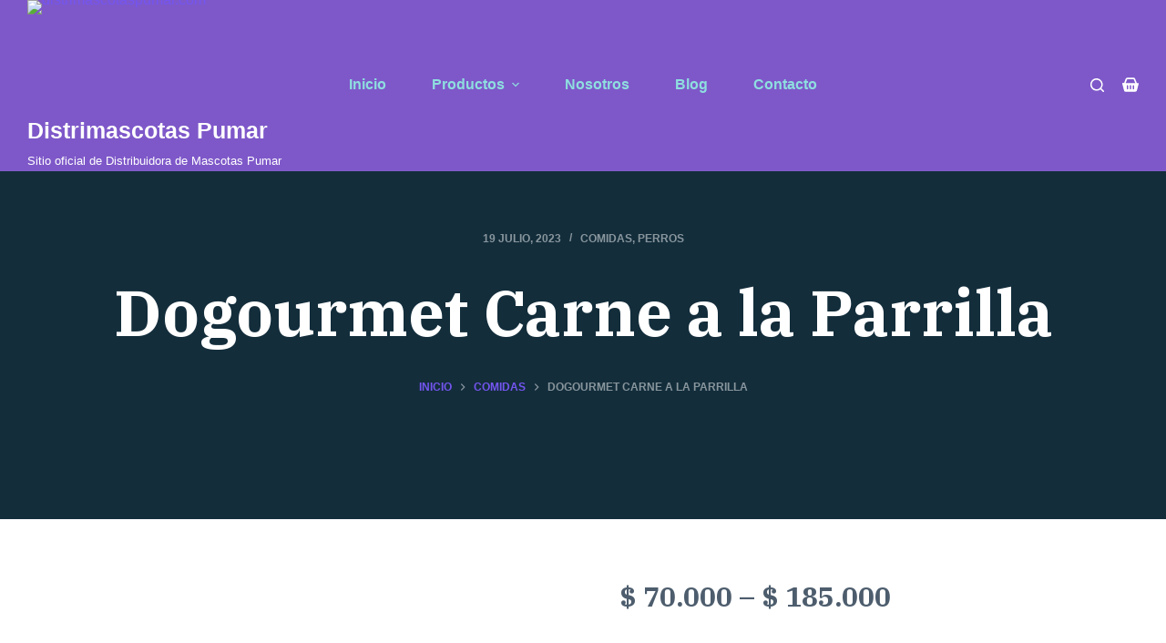

--- FILE ---
content_type: text/html; charset=UTF-8
request_url: https://distrimascotaspumar.com/product/dogourmet-carne-a-la-parrilla/
body_size: 33936
content:
<!doctype html>
<html lang="es-CO">
<head>
	
	<meta charset="UTF-8">
	<meta name="viewport" content="width=device-width, initial-scale=1, maximum-scale=5, viewport-fit=cover">
	<link rel="profile" href="https://gmpg.org/xfn/11">

	<meta name='robots' content='index, follow, max-image-preview:large, max-snippet:-1, max-video-preview:-1' />

	<!-- This site is optimized with the Yoast SEO plugin v21.0 - https://yoast.com/wordpress/plugins/seo/ -->
	<title>Dogourmet Carne a la Parrilla - distrimascotaspumar.com</title>
	<link rel="canonical" href="https://distrimascotaspumar.com/product/dogourmet-carne-a-la-parrilla/" />
	<meta property="og:locale" content="es_ES" />
	<meta property="og:type" content="article" />
	<meta property="og:title" content="Dogourmet Carne a la Parrilla - distrimascotaspumar.com" />
	<meta property="og:description" content="Dogourmet sabor carne a la parrilla es un alimento concentrado para perros, 100% completo y balanceado. Contiene proteínas de origen animal y vegetal, vitaminas que permiten mantener una buena visión y fortalecer el sistema inmune, minerales que fortalecen los dientes y huesos, y vegetales para brindar más energía y favorecer el sistema digestivo." />
	<meta property="og:url" content="https://distrimascotaspumar.com/product/dogourmet-carne-a-la-parrilla/" />
	<meta property="og:site_name" content="distrimascotaspumar.com" />
	<meta property="article:publisher" content="https://www.facebook.com/profile.php?id=100093164217541" />
	<meta property="article:modified_time" content="2023-09-01T17:34:37+00:00" />
	<meta property="og:image" content="http://distrimascotaspumar.com/wp-content/uploads/2023/07/dogourmet-carne-a-la-parrilla-76.jpg" />
	<meta property="og:image:width" content="1080" />
	<meta property="og:image:height" content="1080" />
	<meta property="og:image:type" content="image/jpeg" />
	<meta name="twitter:card" content="summary_large_image" />
	<meta name="twitter:label1" content="Tiempo estimado de lectura" />
	<meta name="twitter:data1" content="1 minuto" />
	<script type="application/ld+json" class="yoast-schema-graph">{"@context":"https://schema.org","@graph":[{"@type":"WebPage","@id":"https://distrimascotaspumar.com/product/dogourmet-carne-a-la-parrilla/","url":"https://distrimascotaspumar.com/product/dogourmet-carne-a-la-parrilla/","name":"Dogourmet Carne a la Parrilla - distrimascotaspumar.com","isPartOf":{"@id":"https://distrimascotaspumar.com/#website"},"primaryImageOfPage":{"@id":"https://distrimascotaspumar.com/product/dogourmet-carne-a-la-parrilla/#primaryimage"},"image":{"@id":"https://distrimascotaspumar.com/product/dogourmet-carne-a-la-parrilla/#primaryimage"},"thumbnailUrl":"https://distrimascotaspumar.com/wp-content/uploads/2023/07/dogourmet-carne-a-la-parrilla-76.jpg","datePublished":"2023-07-19T22:26:00+00:00","dateModified":"2023-09-01T17:34:37+00:00","breadcrumb":{"@id":"https://distrimascotaspumar.com/product/dogourmet-carne-a-la-parrilla/#breadcrumb"},"inLanguage":"es-CO","potentialAction":[{"@type":"ReadAction","target":["https://distrimascotaspumar.com/product/dogourmet-carne-a-la-parrilla/"]}]},{"@type":"ImageObject","inLanguage":"es-CO","@id":"https://distrimascotaspumar.com/product/dogourmet-carne-a-la-parrilla/#primaryimage","url":"https://distrimascotaspumar.com/wp-content/uploads/2023/07/dogourmet-carne-a-la-parrilla-76.jpg","contentUrl":"https://distrimascotaspumar.com/wp-content/uploads/2023/07/dogourmet-carne-a-la-parrilla-76.jpg","width":1080,"height":1080},{"@type":"BreadcrumbList","@id":"https://distrimascotaspumar.com/product/dogourmet-carne-a-la-parrilla/#breadcrumb","itemListElement":[{"@type":"ListItem","position":1,"name":"Inicio","item":"https://distrimascotaspumar.com/"},{"@type":"ListItem","position":2,"name":"Productos","item":"https://distrimascotaspumar.com/shop-2/"},{"@type":"ListItem","position":3,"name":"Dogourmet Carne a la Parrilla"}]},{"@type":"WebSite","@id":"https://distrimascotaspumar.com/#website","url":"https://distrimascotaspumar.com/","name":"distrimascotaspumar.com","description":"Distribuidora de productos para mascotas","publisher":{"@id":"https://distrimascotaspumar.com/#organization"},"potentialAction":[{"@type":"SearchAction","target":{"@type":"EntryPoint","urlTemplate":"https://distrimascotaspumar.com/?s={search_term_string}"},"query-input":"required name=search_term_string"}],"inLanguage":"es-CO"},{"@type":"Organization","@id":"https://distrimascotaspumar.com/#organization","name":"distrimascotaspumar.com","url":"https://distrimascotaspumar.com/","logo":{"@type":"ImageObject","inLanguage":"es-CO","@id":"https://distrimascotaspumar.com/#/schema/logo/image/","url":"https://distrimascotaspumar.com/wp-content/uploads/2023/07/cropped-logo-distribuidora-Recuperado_Mesa-de-trabajo-1-scaled-1.jpg","contentUrl":"https://distrimascotaspumar.com/wp-content/uploads/2023/07/cropped-logo-distribuidora-Recuperado_Mesa-de-trabajo-1-scaled-1.jpg","width":512,"height":512,"caption":"distrimascotaspumar.com"},"image":{"@id":"https://distrimascotaspumar.com/#/schema/logo/image/"},"sameAs":["https://www.facebook.com/profile.php?id=100093164217541","https://www.instagram.com/distripumar/"]}]}</script>
	<!-- / Yoast SEO plugin. -->


<link rel='dns-prefetch' href='//fonts.googleapis.com' />
<link rel="alternate" type="application/rss+xml" title="distrimascotaspumar.com &raquo; Feed" href="https://distrimascotaspumar.com/feed/" />
<link rel="alternate" type="application/rss+xml" title="distrimascotaspumar.com &raquo; RSS de los comentarios" href="https://distrimascotaspumar.com/comments/feed/" />
<link rel="alternate" type="application/rss+xml" title="distrimascotaspumar.com &raquo; Dogourmet Carne a la Parrilla RSS de los comentarios" href="https://distrimascotaspumar.com/product/dogourmet-carne-a-la-parrilla/feed/" />
<link rel='stylesheet' id='blocksy-dynamic-global-css' href='https://distrimascotaspumar.com/wp-content/uploads/blocksy/css/global.css?ver=29142' media='all' />

<link rel='stylesheet' id='wp-block-library-css' href='https://distrimascotaspumar.com/wp-includes/css/dist/block-library/style.min.css?ver=6.3.7' media='all' />
<link rel='stylesheet' id='wc-blocks-style-css' href='https://distrimascotaspumar.com/wp-content/plugins/woocommerce/packages/woocommerce-blocks/build/wc-blocks.css?ver=10.6.6' media='all' />
<link rel='stylesheet' id='wc-blocks-style-active-filters-css' href='https://distrimascotaspumar.com/wp-content/plugins/woocommerce/packages/woocommerce-blocks/build/active-filters.css?ver=10.6.6' media='all' />
<link rel='stylesheet' id='wc-blocks-style-add-to-cart-form-css' href='https://distrimascotaspumar.com/wp-content/plugins/woocommerce/packages/woocommerce-blocks/build/add-to-cart-form.css?ver=10.6.6' media='all' />
<link rel='stylesheet' id='wc-blocks-packages-style-css' href='https://distrimascotaspumar.com/wp-content/plugins/woocommerce/packages/woocommerce-blocks/build/packages-style.css?ver=10.6.6' media='all' />
<link rel='stylesheet' id='wc-blocks-style-all-products-css' href='https://distrimascotaspumar.com/wp-content/plugins/woocommerce/packages/woocommerce-blocks/build/all-products.css?ver=10.6.6' media='all' />
<link rel='stylesheet' id='wc-blocks-style-all-reviews-css' href='https://distrimascotaspumar.com/wp-content/plugins/woocommerce/packages/woocommerce-blocks/build/all-reviews.css?ver=10.6.6' media='all' />
<link rel='stylesheet' id='wc-blocks-style-attribute-filter-css' href='https://distrimascotaspumar.com/wp-content/plugins/woocommerce/packages/woocommerce-blocks/build/attribute-filter.css?ver=10.6.6' media='all' />
<link rel='stylesheet' id='wc-blocks-style-breadcrumbs-css' href='https://distrimascotaspumar.com/wp-content/plugins/woocommerce/packages/woocommerce-blocks/build/breadcrumbs.css?ver=10.6.6' media='all' />
<link rel='stylesheet' id='wc-blocks-style-catalog-sorting-css' href='https://distrimascotaspumar.com/wp-content/plugins/woocommerce/packages/woocommerce-blocks/build/catalog-sorting.css?ver=10.6.6' media='all' />
<link rel='stylesheet' id='wc-blocks-style-customer-account-css' href='https://distrimascotaspumar.com/wp-content/plugins/woocommerce/packages/woocommerce-blocks/build/customer-account.css?ver=10.6.6' media='all' />
<link rel='stylesheet' id='wc-blocks-style-featured-category-css' href='https://distrimascotaspumar.com/wp-content/plugins/woocommerce/packages/woocommerce-blocks/build/featured-category.css?ver=10.6.6' media='all' />
<link rel='stylesheet' id='wc-blocks-style-featured-product-css' href='https://distrimascotaspumar.com/wp-content/plugins/woocommerce/packages/woocommerce-blocks/build/featured-product.css?ver=10.6.6' media='all' />
<link rel='stylesheet' id='wc-blocks-style-mini-cart-css' href='https://distrimascotaspumar.com/wp-content/plugins/woocommerce/packages/woocommerce-blocks/build/mini-cart.css?ver=10.6.6' media='all' />
<link rel='stylesheet' id='wc-blocks-style-price-filter-css' href='https://distrimascotaspumar.com/wp-content/plugins/woocommerce/packages/woocommerce-blocks/build/price-filter.css?ver=10.6.6' media='all' />
<link rel='stylesheet' id='wc-blocks-style-product-add-to-cart-css' href='https://distrimascotaspumar.com/wp-content/plugins/woocommerce/packages/woocommerce-blocks/build/product-add-to-cart.css?ver=10.6.6' media='all' />
<link rel='stylesheet' id='wc-blocks-style-product-button-css' href='https://distrimascotaspumar.com/wp-content/plugins/woocommerce/packages/woocommerce-blocks/build/product-button.css?ver=10.6.6' media='all' />
<link rel='stylesheet' id='wc-blocks-style-product-categories-css' href='https://distrimascotaspumar.com/wp-content/plugins/woocommerce/packages/woocommerce-blocks/build/product-categories.css?ver=10.6.6' media='all' />
<link rel='stylesheet' id='wc-blocks-style-product-image-css' href='https://distrimascotaspumar.com/wp-content/plugins/woocommerce/packages/woocommerce-blocks/build/product-image.css?ver=10.6.6' media='all' />
<link rel='stylesheet' id='wc-blocks-style-product-image-gallery-css' href='https://distrimascotaspumar.com/wp-content/plugins/woocommerce/packages/woocommerce-blocks/build/product-image-gallery.css?ver=10.6.6' media='all' />
<link rel='stylesheet' id='wc-blocks-style-product-query-css' href='https://distrimascotaspumar.com/wp-content/plugins/woocommerce/packages/woocommerce-blocks/build/product-query.css?ver=10.6.6' media='all' />
<link rel='stylesheet' id='wc-blocks-style-product-results-count-css' href='https://distrimascotaspumar.com/wp-content/plugins/woocommerce/packages/woocommerce-blocks/build/product-results-count.css?ver=10.6.6' media='all' />
<link rel='stylesheet' id='wc-blocks-style-product-reviews-css' href='https://distrimascotaspumar.com/wp-content/plugins/woocommerce/packages/woocommerce-blocks/build/product-reviews.css?ver=10.6.6' media='all' />
<link rel='stylesheet' id='wc-blocks-style-product-sale-badge-css' href='https://distrimascotaspumar.com/wp-content/plugins/woocommerce/packages/woocommerce-blocks/build/product-sale-badge.css?ver=10.6.6' media='all' />
<link rel='stylesheet' id='wc-blocks-style-product-search-css' href='https://distrimascotaspumar.com/wp-content/plugins/woocommerce/packages/woocommerce-blocks/build/product-search.css?ver=10.6.6' media='all' />
<link rel='stylesheet' id='wc-blocks-style-product-sku-css' href='https://distrimascotaspumar.com/wp-content/plugins/woocommerce/packages/woocommerce-blocks/build/product-sku.css?ver=10.6.6' media='all' />
<link rel='stylesheet' id='wc-blocks-style-product-stock-indicator-css' href='https://distrimascotaspumar.com/wp-content/plugins/woocommerce/packages/woocommerce-blocks/build/product-stock-indicator.css?ver=10.6.6' media='all' />
<link rel='stylesheet' id='wc-blocks-style-product-summary-css' href='https://distrimascotaspumar.com/wp-content/plugins/woocommerce/packages/woocommerce-blocks/build/product-summary.css?ver=10.6.6' media='all' />
<link rel='stylesheet' id='wc-blocks-style-product-title-css' href='https://distrimascotaspumar.com/wp-content/plugins/woocommerce/packages/woocommerce-blocks/build/product-title.css?ver=10.6.6' media='all' />
<link rel='stylesheet' id='wc-blocks-style-rating-filter-css' href='https://distrimascotaspumar.com/wp-content/plugins/woocommerce/packages/woocommerce-blocks/build/rating-filter.css?ver=10.6.6' media='all' />
<link rel='stylesheet' id='wc-blocks-style-reviews-by-category-css' href='https://distrimascotaspumar.com/wp-content/plugins/woocommerce/packages/woocommerce-blocks/build/reviews-by-category.css?ver=10.6.6' media='all' />
<link rel='stylesheet' id='wc-blocks-style-reviews-by-product-css' href='https://distrimascotaspumar.com/wp-content/plugins/woocommerce/packages/woocommerce-blocks/build/reviews-by-product.css?ver=10.6.6' media='all' />
<link rel='stylesheet' id='wc-blocks-style-product-details-css' href='https://distrimascotaspumar.com/wp-content/plugins/woocommerce/packages/woocommerce-blocks/build/product-details.css?ver=10.6.6' media='all' />
<link rel='stylesheet' id='wc-blocks-style-single-product-css' href='https://distrimascotaspumar.com/wp-content/plugins/woocommerce/packages/woocommerce-blocks/build/single-product.css?ver=10.6.6' media='all' />
<link rel='stylesheet' id='wc-blocks-style-stock-filter-css' href='https://distrimascotaspumar.com/wp-content/plugins/woocommerce/packages/woocommerce-blocks/build/stock-filter.css?ver=10.6.6' media='all' />
<link rel='stylesheet' id='wc-blocks-style-cart-css' href='https://distrimascotaspumar.com/wp-content/plugins/woocommerce/packages/woocommerce-blocks/build/cart.css?ver=10.6.6' media='all' />
<link rel='stylesheet' id='wc-blocks-style-checkout-css' href='https://distrimascotaspumar.com/wp-content/plugins/woocommerce/packages/woocommerce-blocks/build/checkout.css?ver=10.6.6' media='all' />
<link rel='stylesheet' id='wc-blocks-style-mini-cart-contents-css' href='https://distrimascotaspumar.com/wp-content/plugins/woocommerce/packages/woocommerce-blocks/build/mini-cart-contents.css?ver=10.6.6' media='all' />
<style id='global-styles-inline-css'>
body{--wp--preset--color--black: #000000;--wp--preset--color--cyan-bluish-gray: #abb8c3;--wp--preset--color--white: #ffffff;--wp--preset--color--pale-pink: #f78da7;--wp--preset--color--vivid-red: #cf2e2e;--wp--preset--color--luminous-vivid-orange: #ff6900;--wp--preset--color--luminous-vivid-amber: #fcb900;--wp--preset--color--light-green-cyan: #7bdcb5;--wp--preset--color--vivid-green-cyan: #00d084;--wp--preset--color--pale-cyan-blue: #8ed1fc;--wp--preset--color--vivid-cyan-blue: #0693e3;--wp--preset--color--vivid-purple: #9b51e0;--wp--preset--color--palette-color-1: var(--paletteColor1, #7456f1);--wp--preset--color--palette-color-2: var(--paletteColor2, #8EDEDF);--wp--preset--color--palette-color-3: var(--paletteColor3, #4d5d6d);--wp--preset--color--palette-color-4: var(--paletteColor4, #102136);--wp--preset--color--palette-color-5: var(--paletteColor5, #E7EBEE);--wp--preset--color--palette-color-6: var(--paletteColor6, #F3F5F7);--wp--preset--color--palette-color-7: var(--paletteColor7, #FBFBFC);--wp--preset--color--palette-color-8: var(--paletteColor8, #ffffff);--wp--preset--gradient--vivid-cyan-blue-to-vivid-purple: linear-gradient(135deg,rgba(6,147,227,1) 0%,rgb(155,81,224) 100%);--wp--preset--gradient--light-green-cyan-to-vivid-green-cyan: linear-gradient(135deg,rgb(122,220,180) 0%,rgb(0,208,130) 100%);--wp--preset--gradient--luminous-vivid-amber-to-luminous-vivid-orange: linear-gradient(135deg,rgba(252,185,0,1) 0%,rgba(255,105,0,1) 100%);--wp--preset--gradient--luminous-vivid-orange-to-vivid-red: linear-gradient(135deg,rgba(255,105,0,1) 0%,rgb(207,46,46) 100%);--wp--preset--gradient--very-light-gray-to-cyan-bluish-gray: linear-gradient(135deg,rgb(238,238,238) 0%,rgb(169,184,195) 100%);--wp--preset--gradient--cool-to-warm-spectrum: linear-gradient(135deg,rgb(74,234,220) 0%,rgb(151,120,209) 20%,rgb(207,42,186) 40%,rgb(238,44,130) 60%,rgb(251,105,98) 80%,rgb(254,248,76) 100%);--wp--preset--gradient--blush-light-purple: linear-gradient(135deg,rgb(255,206,236) 0%,rgb(152,150,240) 100%);--wp--preset--gradient--blush-bordeaux: linear-gradient(135deg,rgb(254,205,165) 0%,rgb(254,45,45) 50%,rgb(107,0,62) 100%);--wp--preset--gradient--luminous-dusk: linear-gradient(135deg,rgb(255,203,112) 0%,rgb(199,81,192) 50%,rgb(65,88,208) 100%);--wp--preset--gradient--pale-ocean: linear-gradient(135deg,rgb(255,245,203) 0%,rgb(182,227,212) 50%,rgb(51,167,181) 100%);--wp--preset--gradient--electric-grass: linear-gradient(135deg,rgb(202,248,128) 0%,rgb(113,206,126) 100%);--wp--preset--gradient--midnight: linear-gradient(135deg,rgb(2,3,129) 0%,rgb(40,116,252) 100%);--wp--preset--gradient--juicy-peach: linear-gradient(to right, #ffecd2 0%, #fcb69f 100%);--wp--preset--gradient--young-passion: linear-gradient(to right, #ff8177 0%, #ff867a 0%, #ff8c7f 21%, #f99185 52%, #cf556c 78%, #b12a5b 100%);--wp--preset--gradient--true-sunset: linear-gradient(to right, #fa709a 0%, #fee140 100%);--wp--preset--gradient--morpheus-den: linear-gradient(to top, #30cfd0 0%, #330867 100%);--wp--preset--gradient--plum-plate: linear-gradient(135deg, #667eea 0%, #764ba2 100%);--wp--preset--gradient--aqua-splash: linear-gradient(15deg, #13547a 0%, #80d0c7 100%);--wp--preset--gradient--love-kiss: linear-gradient(to top, #ff0844 0%, #ffb199 100%);--wp--preset--gradient--new-retrowave: linear-gradient(to top, #3b41c5 0%, #a981bb 49%, #ffc8a9 100%);--wp--preset--gradient--plum-bath: linear-gradient(to top, #cc208e 0%, #6713d2 100%);--wp--preset--gradient--high-flight: linear-gradient(to right, #0acffe 0%, #495aff 100%);--wp--preset--gradient--teen-party: linear-gradient(-225deg, #FF057C 0%, #8D0B93 50%, #321575 100%);--wp--preset--gradient--fabled-sunset: linear-gradient(-225deg, #231557 0%, #44107A 29%, #FF1361 67%, #FFF800 100%);--wp--preset--gradient--arielle-smile: radial-gradient(circle 248px at center, #16d9e3 0%, #30c7ec 47%, #46aef7 100%);--wp--preset--gradient--itmeo-branding: linear-gradient(180deg, #2af598 0%, #009efd 100%);--wp--preset--gradient--deep-blue: linear-gradient(to right, #6a11cb 0%, #2575fc 100%);--wp--preset--gradient--strong-bliss: linear-gradient(to right, #f78ca0 0%, #f9748f 19%, #fd868c 60%, #fe9a8b 100%);--wp--preset--gradient--sweet-period: linear-gradient(to top, #3f51b1 0%, #5a55ae 13%, #7b5fac 25%, #8f6aae 38%, #a86aa4 50%, #cc6b8e 62%, #f18271 75%, #f3a469 87%, #f7c978 100%);--wp--preset--gradient--purple-division: linear-gradient(to top, #7028e4 0%, #e5b2ca 100%);--wp--preset--gradient--cold-evening: linear-gradient(to top, #0c3483 0%, #a2b6df 100%, #6b8cce 100%, #a2b6df 100%);--wp--preset--gradient--mountain-rock: linear-gradient(to right, #868f96 0%, #596164 100%);--wp--preset--gradient--desert-hump: linear-gradient(to top, #c79081 0%, #dfa579 100%);--wp--preset--gradient--ethernal-constance: linear-gradient(to top, #09203f 0%, #537895 100%);--wp--preset--gradient--happy-memories: linear-gradient(-60deg, #ff5858 0%, #f09819 100%);--wp--preset--gradient--grown-early: linear-gradient(to top, #0ba360 0%, #3cba92 100%);--wp--preset--gradient--morning-salad: linear-gradient(-225deg, #B7F8DB 0%, #50A7C2 100%);--wp--preset--gradient--night-call: linear-gradient(-225deg, #AC32E4 0%, #7918F2 48%, #4801FF 100%);--wp--preset--gradient--mind-crawl: linear-gradient(-225deg, #473B7B 0%, #3584A7 51%, #30D2BE 100%);--wp--preset--gradient--angel-care: linear-gradient(-225deg, #FFE29F 0%, #FFA99F 48%, #FF719A 100%);--wp--preset--gradient--juicy-cake: linear-gradient(to top, #e14fad 0%, #f9d423 100%);--wp--preset--gradient--rich-metal: linear-gradient(to right, #d7d2cc 0%, #304352 100%);--wp--preset--gradient--mole-hall: linear-gradient(-20deg, #616161 0%, #9bc5c3 100%);--wp--preset--gradient--cloudy-knoxville: linear-gradient(120deg, #fdfbfb 0%, #ebedee 100%);--wp--preset--gradient--soft-grass: linear-gradient(to top, #c1dfc4 0%, #deecdd 100%);--wp--preset--gradient--saint-petersburg: linear-gradient(135deg, #f5f7fa 0%, #c3cfe2 100%);--wp--preset--gradient--everlasting-sky: linear-gradient(135deg, #fdfcfb 0%, #e2d1c3 100%);--wp--preset--gradient--kind-steel: linear-gradient(-20deg, #e9defa 0%, #fbfcdb 100%);--wp--preset--gradient--over-sun: linear-gradient(60deg, #abecd6 0%, #fbed96 100%);--wp--preset--gradient--premium-white: linear-gradient(to top, #d5d4d0 0%, #d5d4d0 1%, #eeeeec 31%, #efeeec 75%, #e9e9e7 100%);--wp--preset--gradient--clean-mirror: linear-gradient(45deg, #93a5cf 0%, #e4efe9 100%);--wp--preset--gradient--wild-apple: linear-gradient(to top, #d299c2 0%, #fef9d7 100%);--wp--preset--gradient--snow-again: linear-gradient(to top, #e6e9f0 0%, #eef1f5 100%);--wp--preset--gradient--confident-cloud: linear-gradient(to top, #dad4ec 0%, #dad4ec 1%, #f3e7e9 100%);--wp--preset--gradient--glass-water: linear-gradient(to top, #dfe9f3 0%, white 100%);--wp--preset--gradient--perfect-white: linear-gradient(-225deg, #E3FDF5 0%, #FFE6FA 100%);--wp--preset--font-size--small: 13px;--wp--preset--font-size--medium: 20px;--wp--preset--font-size--large: 36px;--wp--preset--font-size--x-large: 42px;--wp--preset--spacing--20: 0.44rem;--wp--preset--spacing--30: 0.67rem;--wp--preset--spacing--40: 1rem;--wp--preset--spacing--50: 1.5rem;--wp--preset--spacing--60: 2.25rem;--wp--preset--spacing--70: 3.38rem;--wp--preset--spacing--80: 5.06rem;--wp--preset--shadow--natural: 6px 6px 9px rgba(0, 0, 0, 0.2);--wp--preset--shadow--deep: 12px 12px 50px rgba(0, 0, 0, 0.4);--wp--preset--shadow--sharp: 6px 6px 0px rgba(0, 0, 0, 0.2);--wp--preset--shadow--outlined: 6px 6px 0px -3px rgba(255, 255, 255, 1), 6px 6px rgba(0, 0, 0, 1);--wp--preset--shadow--crisp: 6px 6px 0px rgba(0, 0, 0, 1);}body { margin: 0;--wp--style--global--content-size: var(--block-max-width);--wp--style--global--wide-size: var(--block-wide-max-width); }.wp-site-blocks > .alignleft { float: left; margin-right: 2em; }.wp-site-blocks > .alignright { float: right; margin-left: 2em; }.wp-site-blocks > .aligncenter { justify-content: center; margin-left: auto; margin-right: auto; }:where(.wp-site-blocks) > * { margin-block-start: var(--content-spacing); margin-block-end: 0; }:where(.wp-site-blocks) > :first-child:first-child { margin-block-start: 0; }:where(.wp-site-blocks) > :last-child:last-child { margin-block-end: 0; }body { --wp--style--block-gap: var(--content-spacing); }:where(body .is-layout-flow)  > :first-child:first-child{margin-block-start: 0;}:where(body .is-layout-flow)  > :last-child:last-child{margin-block-end: 0;}:where(body .is-layout-flow)  > *{margin-block-start: var(--content-spacing);margin-block-end: 0;}:where(body .is-layout-constrained)  > :first-child:first-child{margin-block-start: 0;}:where(body .is-layout-constrained)  > :last-child:last-child{margin-block-end: 0;}:where(body .is-layout-constrained)  > *{margin-block-start: var(--content-spacing);margin-block-end: 0;}:where(body .is-layout-flex) {gap: var(--content-spacing);}:where(body .is-layout-grid) {gap: var(--content-spacing);}body .is-layout-flow > .alignleft{float: left;margin-inline-start: 0;margin-inline-end: 2em;}body .is-layout-flow > .alignright{float: right;margin-inline-start: 2em;margin-inline-end: 0;}body .is-layout-flow > .aligncenter{margin-left: auto !important;margin-right: auto !important;}body .is-layout-constrained > .alignleft{float: left;margin-inline-start: 0;margin-inline-end: 2em;}body .is-layout-constrained > .alignright{float: right;margin-inline-start: 2em;margin-inline-end: 0;}body .is-layout-constrained > .aligncenter{margin-left: auto !important;margin-right: auto !important;}body .is-layout-constrained > :where(:not(.alignleft):not(.alignright):not(.alignfull)){max-width: var(--wp--style--global--content-size);margin-left: auto !important;margin-right: auto !important;}body .is-layout-constrained > .alignwide{max-width: var(--wp--style--global--wide-size);}body .is-layout-flex{display: flex;}body .is-layout-flex{flex-wrap: wrap;align-items: center;}body .is-layout-flex > *{margin: 0;}body .is-layout-grid{display: grid;}body .is-layout-grid > *{margin: 0;}body{padding-top: 0px;padding-right: 0px;padding-bottom: 0px;padding-left: 0px;}.has-black-color{color: var(--wp--preset--color--black) !important;}.has-cyan-bluish-gray-color{color: var(--wp--preset--color--cyan-bluish-gray) !important;}.has-white-color{color: var(--wp--preset--color--white) !important;}.has-pale-pink-color{color: var(--wp--preset--color--pale-pink) !important;}.has-vivid-red-color{color: var(--wp--preset--color--vivid-red) !important;}.has-luminous-vivid-orange-color{color: var(--wp--preset--color--luminous-vivid-orange) !important;}.has-luminous-vivid-amber-color{color: var(--wp--preset--color--luminous-vivid-amber) !important;}.has-light-green-cyan-color{color: var(--wp--preset--color--light-green-cyan) !important;}.has-vivid-green-cyan-color{color: var(--wp--preset--color--vivid-green-cyan) !important;}.has-pale-cyan-blue-color{color: var(--wp--preset--color--pale-cyan-blue) !important;}.has-vivid-cyan-blue-color{color: var(--wp--preset--color--vivid-cyan-blue) !important;}.has-vivid-purple-color{color: var(--wp--preset--color--vivid-purple) !important;}.has-palette-color-1-color{color: var(--wp--preset--color--palette-color-1) !important;}.has-palette-color-2-color{color: var(--wp--preset--color--palette-color-2) !important;}.has-palette-color-3-color{color: var(--wp--preset--color--palette-color-3) !important;}.has-palette-color-4-color{color: var(--wp--preset--color--palette-color-4) !important;}.has-palette-color-5-color{color: var(--wp--preset--color--palette-color-5) !important;}.has-palette-color-6-color{color: var(--wp--preset--color--palette-color-6) !important;}.has-palette-color-7-color{color: var(--wp--preset--color--palette-color-7) !important;}.has-palette-color-8-color{color: var(--wp--preset--color--palette-color-8) !important;}.has-black-background-color{background-color: var(--wp--preset--color--black) !important;}.has-cyan-bluish-gray-background-color{background-color: var(--wp--preset--color--cyan-bluish-gray) !important;}.has-white-background-color{background-color: var(--wp--preset--color--white) !important;}.has-pale-pink-background-color{background-color: var(--wp--preset--color--pale-pink) !important;}.has-vivid-red-background-color{background-color: var(--wp--preset--color--vivid-red) !important;}.has-luminous-vivid-orange-background-color{background-color: var(--wp--preset--color--luminous-vivid-orange) !important;}.has-luminous-vivid-amber-background-color{background-color: var(--wp--preset--color--luminous-vivid-amber) !important;}.has-light-green-cyan-background-color{background-color: var(--wp--preset--color--light-green-cyan) !important;}.has-vivid-green-cyan-background-color{background-color: var(--wp--preset--color--vivid-green-cyan) !important;}.has-pale-cyan-blue-background-color{background-color: var(--wp--preset--color--pale-cyan-blue) !important;}.has-vivid-cyan-blue-background-color{background-color: var(--wp--preset--color--vivid-cyan-blue) !important;}.has-vivid-purple-background-color{background-color: var(--wp--preset--color--vivid-purple) !important;}.has-palette-color-1-background-color{background-color: var(--wp--preset--color--palette-color-1) !important;}.has-palette-color-2-background-color{background-color: var(--wp--preset--color--palette-color-2) !important;}.has-palette-color-3-background-color{background-color: var(--wp--preset--color--palette-color-3) !important;}.has-palette-color-4-background-color{background-color: var(--wp--preset--color--palette-color-4) !important;}.has-palette-color-5-background-color{background-color: var(--wp--preset--color--palette-color-5) !important;}.has-palette-color-6-background-color{background-color: var(--wp--preset--color--palette-color-6) !important;}.has-palette-color-7-background-color{background-color: var(--wp--preset--color--palette-color-7) !important;}.has-palette-color-8-background-color{background-color: var(--wp--preset--color--palette-color-8) !important;}.has-black-border-color{border-color: var(--wp--preset--color--black) !important;}.has-cyan-bluish-gray-border-color{border-color: var(--wp--preset--color--cyan-bluish-gray) !important;}.has-white-border-color{border-color: var(--wp--preset--color--white) !important;}.has-pale-pink-border-color{border-color: var(--wp--preset--color--pale-pink) !important;}.has-vivid-red-border-color{border-color: var(--wp--preset--color--vivid-red) !important;}.has-luminous-vivid-orange-border-color{border-color: var(--wp--preset--color--luminous-vivid-orange) !important;}.has-luminous-vivid-amber-border-color{border-color: var(--wp--preset--color--luminous-vivid-amber) !important;}.has-light-green-cyan-border-color{border-color: var(--wp--preset--color--light-green-cyan) !important;}.has-vivid-green-cyan-border-color{border-color: var(--wp--preset--color--vivid-green-cyan) !important;}.has-pale-cyan-blue-border-color{border-color: var(--wp--preset--color--pale-cyan-blue) !important;}.has-vivid-cyan-blue-border-color{border-color: var(--wp--preset--color--vivid-cyan-blue) !important;}.has-vivid-purple-border-color{border-color: var(--wp--preset--color--vivid-purple) !important;}.has-palette-color-1-border-color{border-color: var(--wp--preset--color--palette-color-1) !important;}.has-palette-color-2-border-color{border-color: var(--wp--preset--color--palette-color-2) !important;}.has-palette-color-3-border-color{border-color: var(--wp--preset--color--palette-color-3) !important;}.has-palette-color-4-border-color{border-color: var(--wp--preset--color--palette-color-4) !important;}.has-palette-color-5-border-color{border-color: var(--wp--preset--color--palette-color-5) !important;}.has-palette-color-6-border-color{border-color: var(--wp--preset--color--palette-color-6) !important;}.has-palette-color-7-border-color{border-color: var(--wp--preset--color--palette-color-7) !important;}.has-palette-color-8-border-color{border-color: var(--wp--preset--color--palette-color-8) !important;}.has-vivid-cyan-blue-to-vivid-purple-gradient-background{background: var(--wp--preset--gradient--vivid-cyan-blue-to-vivid-purple) !important;}.has-light-green-cyan-to-vivid-green-cyan-gradient-background{background: var(--wp--preset--gradient--light-green-cyan-to-vivid-green-cyan) !important;}.has-luminous-vivid-amber-to-luminous-vivid-orange-gradient-background{background: var(--wp--preset--gradient--luminous-vivid-amber-to-luminous-vivid-orange) !important;}.has-luminous-vivid-orange-to-vivid-red-gradient-background{background: var(--wp--preset--gradient--luminous-vivid-orange-to-vivid-red) !important;}.has-very-light-gray-to-cyan-bluish-gray-gradient-background{background: var(--wp--preset--gradient--very-light-gray-to-cyan-bluish-gray) !important;}.has-cool-to-warm-spectrum-gradient-background{background: var(--wp--preset--gradient--cool-to-warm-spectrum) !important;}.has-blush-light-purple-gradient-background{background: var(--wp--preset--gradient--blush-light-purple) !important;}.has-blush-bordeaux-gradient-background{background: var(--wp--preset--gradient--blush-bordeaux) !important;}.has-luminous-dusk-gradient-background{background: var(--wp--preset--gradient--luminous-dusk) !important;}.has-pale-ocean-gradient-background{background: var(--wp--preset--gradient--pale-ocean) !important;}.has-electric-grass-gradient-background{background: var(--wp--preset--gradient--electric-grass) !important;}.has-midnight-gradient-background{background: var(--wp--preset--gradient--midnight) !important;}.has-juicy-peach-gradient-background{background: var(--wp--preset--gradient--juicy-peach) !important;}.has-young-passion-gradient-background{background: var(--wp--preset--gradient--young-passion) !important;}.has-true-sunset-gradient-background{background: var(--wp--preset--gradient--true-sunset) !important;}.has-morpheus-den-gradient-background{background: var(--wp--preset--gradient--morpheus-den) !important;}.has-plum-plate-gradient-background{background: var(--wp--preset--gradient--plum-plate) !important;}.has-aqua-splash-gradient-background{background: var(--wp--preset--gradient--aqua-splash) !important;}.has-love-kiss-gradient-background{background: var(--wp--preset--gradient--love-kiss) !important;}.has-new-retrowave-gradient-background{background: var(--wp--preset--gradient--new-retrowave) !important;}.has-plum-bath-gradient-background{background: var(--wp--preset--gradient--plum-bath) !important;}.has-high-flight-gradient-background{background: var(--wp--preset--gradient--high-flight) !important;}.has-teen-party-gradient-background{background: var(--wp--preset--gradient--teen-party) !important;}.has-fabled-sunset-gradient-background{background: var(--wp--preset--gradient--fabled-sunset) !important;}.has-arielle-smile-gradient-background{background: var(--wp--preset--gradient--arielle-smile) !important;}.has-itmeo-branding-gradient-background{background: var(--wp--preset--gradient--itmeo-branding) !important;}.has-deep-blue-gradient-background{background: var(--wp--preset--gradient--deep-blue) !important;}.has-strong-bliss-gradient-background{background: var(--wp--preset--gradient--strong-bliss) !important;}.has-sweet-period-gradient-background{background: var(--wp--preset--gradient--sweet-period) !important;}.has-purple-division-gradient-background{background: var(--wp--preset--gradient--purple-division) !important;}.has-cold-evening-gradient-background{background: var(--wp--preset--gradient--cold-evening) !important;}.has-mountain-rock-gradient-background{background: var(--wp--preset--gradient--mountain-rock) !important;}.has-desert-hump-gradient-background{background: var(--wp--preset--gradient--desert-hump) !important;}.has-ethernal-constance-gradient-background{background: var(--wp--preset--gradient--ethernal-constance) !important;}.has-happy-memories-gradient-background{background: var(--wp--preset--gradient--happy-memories) !important;}.has-grown-early-gradient-background{background: var(--wp--preset--gradient--grown-early) !important;}.has-morning-salad-gradient-background{background: var(--wp--preset--gradient--morning-salad) !important;}.has-night-call-gradient-background{background: var(--wp--preset--gradient--night-call) !important;}.has-mind-crawl-gradient-background{background: var(--wp--preset--gradient--mind-crawl) !important;}.has-angel-care-gradient-background{background: var(--wp--preset--gradient--angel-care) !important;}.has-juicy-cake-gradient-background{background: var(--wp--preset--gradient--juicy-cake) !important;}.has-rich-metal-gradient-background{background: var(--wp--preset--gradient--rich-metal) !important;}.has-mole-hall-gradient-background{background: var(--wp--preset--gradient--mole-hall) !important;}.has-cloudy-knoxville-gradient-background{background: var(--wp--preset--gradient--cloudy-knoxville) !important;}.has-soft-grass-gradient-background{background: var(--wp--preset--gradient--soft-grass) !important;}.has-saint-petersburg-gradient-background{background: var(--wp--preset--gradient--saint-petersburg) !important;}.has-everlasting-sky-gradient-background{background: var(--wp--preset--gradient--everlasting-sky) !important;}.has-kind-steel-gradient-background{background: var(--wp--preset--gradient--kind-steel) !important;}.has-over-sun-gradient-background{background: var(--wp--preset--gradient--over-sun) !important;}.has-premium-white-gradient-background{background: var(--wp--preset--gradient--premium-white) !important;}.has-clean-mirror-gradient-background{background: var(--wp--preset--gradient--clean-mirror) !important;}.has-wild-apple-gradient-background{background: var(--wp--preset--gradient--wild-apple) !important;}.has-snow-again-gradient-background{background: var(--wp--preset--gradient--snow-again) !important;}.has-confident-cloud-gradient-background{background: var(--wp--preset--gradient--confident-cloud) !important;}.has-glass-water-gradient-background{background: var(--wp--preset--gradient--glass-water) !important;}.has-perfect-white-gradient-background{background: var(--wp--preset--gradient--perfect-white) !important;}.has-small-font-size{font-size: var(--wp--preset--font-size--small) !important;}.has-medium-font-size{font-size: var(--wp--preset--font-size--medium) !important;}.has-large-font-size{font-size: var(--wp--preset--font-size--large) !important;}.has-x-large-font-size{font-size: var(--wp--preset--font-size--x-large) !important;}
.wp-block-navigation a:where(:not(.wp-element-button)){color: inherit;}
.wp-block-pullquote{font-size: 1.5em;line-height: 1.6;}
</style>
<style id='woocommerce-inline-inline-css'>
.woocommerce form .form-row .required { visibility: visible; }
</style>
<link rel='stylesheet' id='parent-style-css' href='https://distrimascotaspumar.com/wp-content/themes/blocksy/style.css?ver=6.3.7' media='all' />
<link rel='stylesheet' id='ct-woocommerce-styles-css' href='https://distrimascotaspumar.com/wp-content/themes/blocksy/static/bundle/woocommerce.min.css?ver=1.9.1' media='all' />
<link rel='stylesheet' id='blocksy-fonts-font-source-google-css' href='https://fonts.googleapis.com/css2?family=IBM%20Plex%20Serif:wght@700&#038;display=swap' media='all' />
<link rel='stylesheet' id='ct-main-styles-css' href='https://distrimascotaspumar.com/wp-content/themes/blocksy/static/bundle/main.min.css?ver=1.9.1' media='all' />
<link rel='stylesheet' id='ct-page-title-styles-css' href='https://distrimascotaspumar.com/wp-content/themes/blocksy/static/bundle/page-title.min.css?ver=1.9.1' media='all' />
<link rel='stylesheet' id='ct-back-to-top-styles-css' href='https://distrimascotaspumar.com/wp-content/themes/blocksy/static/bundle/back-to-top.min.css?ver=1.9.1' media='all' />
<link rel='stylesheet' id='ct-comments-styles-css' href='https://distrimascotaspumar.com/wp-content/themes/blocksy/static/bundle/comments.min.css?ver=1.9.1' media='all' />
<link rel='stylesheet' id='ct-flexy-styles-css' href='https://distrimascotaspumar.com/wp-content/themes/blocksy/static/bundle/flexy.min.css?ver=1.9.1' media='all' />
<link rel='stylesheet' id='ct-stackable-styles-css' href='https://distrimascotaspumar.com/wp-content/themes/blocksy/static/bundle/stackable.min.css?ver=1.9.1' media='all' />
<link rel='stylesheet' id='ct-wpforms-styles-css' href='https://distrimascotaspumar.com/wp-content/themes/blocksy/static/bundle/wpforms.min.css?ver=1.9.1' media='all' />
<script src='https://distrimascotaspumar.com/wp-includes/js/jquery/jquery.min.js?ver=3.7.0' id='jquery-core-js'></script>
<script src='https://distrimascotaspumar.com/wp-includes/js/jquery/jquery-migrate.min.js?ver=3.4.1' id='jquery-migrate-js'></script>
<link rel="https://api.w.org/" href="https://distrimascotaspumar.com/wp-json/" /><link rel="alternate" type="application/json" href="https://distrimascotaspumar.com/wp-json/wp/v2/product/887" /><link rel="EditURI" type="application/rsd+xml" title="RSD" href="https://distrimascotaspumar.com/xmlrpc.php?rsd" />
<meta name="generator" content="WordPress 6.3.7" />
<meta name="generator" content="WooCommerce 8.0.3" />
<link rel='shortlink' href='https://distrimascotaspumar.com/?p=887' />
<link rel="alternate" type="application/json+oembed" href="https://distrimascotaspumar.com/wp-json/oembed/1.0/embed?url=https%3A%2F%2Fdistrimascotaspumar.com%2Fproduct%2Fdogourmet-carne-a-la-parrilla%2F" />
<link rel="alternate" type="text/xml+oembed" href="https://distrimascotaspumar.com/wp-json/oembed/1.0/embed?url=https%3A%2F%2Fdistrimascotaspumar.com%2Fproduct%2Fdogourmet-carne-a-la-parrilla%2F&#038;format=xml" />
<noscript><link rel='stylesheet' href='https://distrimascotaspumar.com/wp-content/themes/blocksy/static/bundle/no-scripts.min.css' type='text/css'></noscript>
<style id="ct-main-styles-inline-css">[data-header*="type-1"] {--has-transparent-header:1;}</style>
	<noscript><style>.woocommerce-product-gallery{ opacity: 1 !important; }</style></noscript>
	<link rel="icon" href="https://distrimascotaspumar.com/wp-content/uploads/2023/07/cropped-logo-distribuidora-Recuperado_Mesa-de-trabajo-1-scaled-1-32x32.jpg" sizes="32x32" />
<link rel="icon" href="https://distrimascotaspumar.com/wp-content/uploads/2023/07/cropped-logo-distribuidora-Recuperado_Mesa-de-trabajo-1-scaled-1-192x192.jpg" sizes="192x192" />
<link rel="apple-touch-icon" href="https://distrimascotaspumar.com/wp-content/uploads/2023/07/cropped-logo-distribuidora-Recuperado_Mesa-de-trabajo-1-scaled-1-180x180.jpg" />
<meta name="msapplication-TileImage" content="https://distrimascotaspumar.com/wp-content/uploads/2023/07/cropped-logo-distribuidora-Recuperado_Mesa-de-trabajo-1-scaled-1-270x270.jpg" />
		<style id="wp-custom-css">
			.ct-header-text a {
	text-decoration: none;
}

.wpforms-subscribe-form.inline-fields .wpforms-field {
	padding-right: 4%;
	--form-field-initial-background: #fff;
	--form-field-focus-background: #fff;
}

.ct-footer .wpforms-subscribe-form.inline-fields .wpforms-field {
	--has-classic-forms: var(--false);
	--form-field-border-width: 0 0 1px 0;
	--form-text-initial-color: #fff;
	--form-text-focus-color: #fff;
}

.ct-footer .wpforms-subscribe-form.inline-fields .wpforms-submit {
	--buttonInitialColor: #fff;
	--buttonTextInitialColor: var(--color);
}		</style>
		<style id="wpforms-css-vars-root">
				:root {
					--wpforms-field-border-radius: 3px;
--wpforms-field-background-color: #ffffff;
--wpforms-field-border-color: rgba( 0, 0, 0, 0.25 );
--wpforms-field-text-color: rgba( 0, 0, 0, 0.7 );
--wpforms-label-color: rgba( 0, 0, 0, 0.85 );
--wpforms-label-sublabel-color: rgba( 0, 0, 0, 0.55 );
--wpforms-label-error-color: #d63637;
--wpforms-button-border-radius: 3px;
--wpforms-button-background-color: #066aab;
--wpforms-button-text-color: #ffffff;
--wpforms-field-size-input-height: 43px;
--wpforms-field-size-input-spacing: 15px;
--wpforms-field-size-font-size: 16px;
--wpforms-field-size-line-height: 19px;
--wpforms-field-size-padding-h: 14px;
--wpforms-field-size-checkbox-size: 16px;
--wpforms-field-size-sublabel-spacing: 5px;
--wpforms-field-size-icon-size: 1;
--wpforms-label-size-font-size: 16px;
--wpforms-label-size-line-height: 19px;
--wpforms-label-size-sublabel-font-size: 14px;
--wpforms-label-size-sublabel-line-height: 17px;
--wpforms-button-size-font-size: 17px;
--wpforms-button-size-height: 41px;
--wpforms-button-size-padding-h: 15px;
--wpforms-button-size-margin-top: 10px;

				}
			</style>	</head>


<body class="product-template-default single single-product postid-887 wp-custom-logo wp-embed-responsive theme-blocksy stk--is-blocksy-theme woocommerce woocommerce-page woocommerce-demo-store woocommerce-no-js ct-loading" data-link="type-2" data-prefix="product" data-header="type-1" data-footer="type-1" itemscope="itemscope" itemtype="https://schema.org/WebPage" >

<a class="skip-link show-on-focus" href="#main">
	Saltar al contenido</a>

<p class="woocommerce-store-notice demo_store" data-notice-id="f26d737b3b5e028601a54129174a942b" style="display:none;" data-position="bottom" />Para pagos contra entrega realizar pedido al WhatsApp 302 840 8348 <a href="#" class="woocommerce-store-notice__dismiss-link">Descartar</a></p><div class="ct-drawer-canvas">
		<div id="search-modal" class="ct-panel" data-behaviour="modal">
			<div class="ct-panel-actions">
				<button class="ct-toggle-close" data-type="type-1" aria-label="Close search modal">
					<svg class="ct-icon" width="12" height="12" viewBox="0 0 15 15"><path d="M1 15a1 1 0 01-.71-.29 1 1 0 010-1.41l5.8-5.8-5.8-5.8A1 1 0 011.7.29l5.8 5.8 5.8-5.8a1 1 0 011.41 1.41l-5.8 5.8 5.8 5.8a1 1 0 01-1.41 1.41l-5.8-5.8-5.8 5.8A1 1 0 011 15z"/></svg>				</button>
			</div>

			<div class="ct-panel-content">
				

<form role="search" method="get" class="search-form" action="https://distrimascotaspumar.com/" aria-haspopup="listbox" data-live-results="thumbs">

	<input type="search" class="modal-field" placeholder="Buscar" value="" name="s" autocomplete="off" title="Search for..." aria-label="Search for...">

	<button type="submit" class="search-submit" aria-label="Botón de búsqueda">
		<svg class="ct-icon" aria-hidden="true" width="15" height="15" viewBox="0 0 15 15"><path d="M14.8,13.7L12,11c0.9-1.2,1.5-2.6,1.5-4.2c0-3.7-3-6.8-6.8-6.8S0,3,0,6.8s3,6.8,6.8,6.8c1.6,0,3.1-0.6,4.2-1.5l2.8,2.8c0.1,0.1,0.3,0.2,0.5,0.2s0.4-0.1,0.5-0.2C15.1,14.5,15.1,14,14.8,13.7z M1.5,6.8c0-2.9,2.4-5.2,5.2-5.2S12,3.9,12,6.8S9.6,12,6.8,12S1.5,9.6,1.5,6.8z"/></svg>
		<span data-loader="circles"><span></span><span></span><span></span></span>
	</button>

	
			<input type="hidden" name="ct_post_type" value="post:page:product">
	
	
			<div class="screen-reader-text" aria-live="polite" role="status">
			Sin resultados		</div>
	
</form>


			</div>
		</div>

		<div id="offcanvas" class="ct-panel ct-header" data-behaviour="right-side" ><div class="ct-panel-inner">
		<div class="ct-panel-actions">
			<button class="ct-toggle-close" data-type="type-1" aria-label="Cerrar el cajón">
				<svg class="ct-icon" width="12" height="12" viewBox="0 0 15 15"><path d="M1 15a1 1 0 01-.71-.29 1 1 0 010-1.41l5.8-5.8-5.8-5.8A1 1 0 011.7.29l5.8 5.8 5.8-5.8a1 1 0 011.41 1.41l-5.8 5.8 5.8 5.8a1 1 0 01-1.41 1.41l-5.8-5.8-5.8 5.8A1 1 0 011 15z"/></svg>
			</button>
		</div>
		<div class="ct-panel-content" data-device="desktop" ></div><div class="ct-panel-content" data-device="mobile" >
<nav
	class="mobile-menu has-submenu"
	data-id="mobile-menu" data-interaction="click" data-toggle-type="type-1" 	aria-label="Menú fuera del lienzo">
	<ul id="menu-main-menu-1" role="menubar"><li class="menu-item menu-item-type-post_type menu-item-object-page menu-item-home menu-item-469" role="none"><a href="https://distrimascotaspumar.com/" class="ct-menu-link" role="menuitem">Inicio</a></li>
<li class="menu-item menu-item-type-post_type menu-item-object-page menu-item-has-children current_page_parent menu-item-591" role="none"><span class="ct-sub-menu-parent"><a href="https://distrimascotaspumar.com/shop-2/" class="ct-menu-link" role="menuitem">Productos</a><button class="ct-toggle-dropdown-mobile" aria-label="Abrir el menú desplegable" aria-haspopup="true" aria-expanded="false" role="menuitem" ><svg class="ct-icon toggle-icon-1" width="15" height="15" viewBox="0 0 15 15"><path d="M3.9,5.1l3.6,3.6l3.6-3.6l1.4,0.7l-5,5l-5-5L3.9,5.1z"/></svg></button></span>
<ul class="sub-menu" role="menu">
	<li class="menu-item menu-item-type-taxonomy menu-item-object-product_cat current-product-ancestor current-menu-parent current-product-parent menu-item-has-children menu-item-473" role="none"><span class="ct-sub-menu-parent"><a href="https://distrimascotaspumar.com/product-category/comidas/" class="ct-menu-link" role="menuitem">Comidas</a><button class="ct-toggle-dropdown-mobile" aria-label="Abrir el menú desplegable" aria-haspopup="true" aria-expanded="false" role="menuitem" ><svg class="ct-icon toggle-icon-1" width="15" height="15" viewBox="0 0 15 15"><path d="M3.9,5.1l3.6,3.6l3.6-3.6l1.4,0.7l-5,5l-5-5L3.9,5.1z"/></svg></button></span>
	<ul class="sub-menu" role="menu">
		<li class="menu-item menu-item-type-post_type menu-item-object-page menu-item-1090" role="none"><a href="https://distrimascotaspumar.com/agility/" class="ct-menu-link" role="menuitem">Agility</a></li>
		<li class="menu-item menu-item-type-post_type menu-item-object-page menu-item-1097" role="none"><a href="https://distrimascotaspumar.com/br-for-cat/" class="ct-menu-link" role="menuitem">Br for cat</a></li>
		<li class="menu-item menu-item-type-post_type menu-item-object-page menu-item-1101" role="none"><a href="https://distrimascotaspumar.com/cat-chow/" class="ct-menu-link" role="menuitem">Cat chow</a></li>
		<li class="menu-item menu-item-type-post_type menu-item-object-page menu-item-1105" role="none"><a href="https://distrimascotaspumar.com/chunky/" class="ct-menu-link" role="menuitem">Chunky</a></li>
		<li class="menu-item menu-item-type-post_type menu-item-object-page menu-item-1110" role="none"><a href="https://distrimascotaspumar.com/1106-2/" class="ct-menu-link" role="menuitem">Dog Chow</a></li>
		<li class="menu-item menu-item-type-post_type menu-item-object-page menu-item-1114" role="none"><a href="https://distrimascotaspumar.com/dogourmet/" class="ct-menu-link" role="menuitem">Dogourmet</a></li>
		<li class="menu-item menu-item-type-post_type menu-item-object-page menu-item-1121" role="none"><a href="https://distrimascotaspumar.com/donkan-donkat/" class="ct-menu-link" role="menuitem">Donkan / Donkat</a></li>
		<li class="menu-item menu-item-type-post_type menu-item-object-page menu-item-1125" role="none"><a href="https://distrimascotaspumar.com/mirringo/" class="ct-menu-link" role="menuitem">Mirringo</a></li>
		<li class="menu-item menu-item-type-post_type menu-item-object-page menu-item-1131" role="none"><a href="https://distrimascotaspumar.com/gatsy/" class="ct-menu-link" role="menuitem">Gatsy</a></li>
		<li class="menu-item menu-item-type-post_type menu-item-object-page menu-item-1137" role="none"><a href="https://distrimascotaspumar.com/monello/" class="ct-menu-link" role="menuitem">Monello</a></li>
		<li class="menu-item menu-item-type-post_type menu-item-object-page menu-item-1143" role="none"><a href="https://distrimascotaspumar.com/nutra-nuggets/" class="ct-menu-link" role="menuitem">Nutra Nuggets</a></li>
		<li class="menu-item menu-item-type-post_type menu-item-object-page menu-item-1147" role="none"><a href="https://distrimascotaspumar.com/oh-mai-gat/" class="ct-menu-link" role="menuitem">Oh Mai Gat</a></li>
		<li class="menu-item menu-item-type-post_type menu-item-object-page menu-item-1155" role="none"><a href="https://distrimascotaspumar.com/pro-plan/" class="ct-menu-link" role="menuitem">Pro plan</a></li>
		<li class="menu-item menu-item-type-post_type menu-item-object-page menu-item-1165" role="none"><a href="https://distrimascotaspumar.com/ringo/" class="ct-menu-link" role="menuitem">Ringo</a></li>
	</ul>
</li>
	<li class="menu-item menu-item-type-taxonomy menu-item-object-product_cat menu-item-has-children menu-item-1168" role="none"><span class="ct-sub-menu-parent"><a href="https://distrimascotaspumar.com/product-category/arenas/" class="ct-menu-link" role="menuitem">Arenas</a><button class="ct-toggle-dropdown-mobile" aria-label="Abrir el menú desplegable" aria-haspopup="true" aria-expanded="false" role="menuitem" ><svg class="ct-icon toggle-icon-1" width="15" height="15" viewBox="0 0 15 15"><path d="M3.9,5.1l3.6,3.6l3.6-3.6l1.4,0.7l-5,5l-5-5L3.9,5.1z"/></svg></button></span>
	<ul class="sub-menu" role="menu">
		<li class="menu-item menu-item-type-post_type menu-item-object-page menu-item-1175" role="none"><a href="https://distrimascotaspumar.com/jv-cat/" class="ct-menu-link" role="menuitem">JV cat</a></li>
		<li class="menu-item menu-item-type-post_type menu-item-object-page menu-item-1179" role="none"><a href="https://distrimascotaspumar.com/fofi-cat/" class="ct-menu-link" role="menuitem">Fofi Cat</a></li>
		<li class="menu-item menu-item-type-post_type menu-item-object-page menu-item-1183" role="none"><a href="https://distrimascotaspumar.com/gatissimo/" class="ct-menu-link" role="menuitem">Gatissimo</a></li>
		<li class="menu-item menu-item-type-post_type menu-item-object-page menu-item-1187" role="none"><a href="https://distrimascotaspumar.com/king-cat/" class="ct-menu-link" role="menuitem">King Cat</a></li>
	</ul>
</li>
</ul>
</li>
<li class="menu-item menu-item-type-post_type menu-item-object-page menu-item-590" role="none"><a href="https://distrimascotaspumar.com/about-us/" class="ct-menu-link" role="menuitem">Nosotros</a></li>
<li class="menu-item menu-item-type-post_type menu-item-object-page menu-item-589" role="none"><a href="https://distrimascotaspumar.com/blog/" class="ct-menu-link" role="menuitem">Blog</a></li>
<li class="menu-item menu-item-type-post_type menu-item-object-page menu-item-588" role="none"><a href="https://distrimascotaspumar.com/contact/" class="ct-menu-link" role="menuitem">Contacto</a></li>
</ul></nav>


<div
	class="ct-header-cta"
	data-id="button" >
	<a
		href="#"
		class="ct-button"
		data-size="medium" aria-label="Take Action" >
		Take Action	</a>
</div>

<div
	class="ct-header-socials "
	data-id="socials" >

	
		<div class="ct-social-box" data-icon-size="custom" data-color="custom" data-icons-type="rounded:outline" >
			
			
							
				<a href="https://www.facebook.com/profile.php?id=100093164217541" data-network="facebook" aria-label="Facebook" rel="noopener" >
					<span class="ct-icon-container" >
				<svg
				width="20px"
				height="20px"
				viewBox="0 0 20 20"
				aria-hidden="true">
					<path d="M20,10.1c0-5.5-4.5-10-10-10S0,4.5,0,10.1c0,5,3.7,9.1,8.4,9.9v-7H5.9v-2.9h2.5V7.9C8.4,5.4,9.9,4,12.2,4c1.1,0,2.2,0.2,2.2,0.2v2.5h-1.3c-1.2,0-1.6,0.8-1.6,1.6v1.9h2.8L13.9,13h-2.3v7C16.3,19.2,20,15.1,20,10.1z"/>
				</svg>
			</span>				</a>
							
				<a href="#" data-network="twitter" aria-label="Twitter" rel="noopener" >
					<span class="ct-icon-container" >
				<svg
				width="20px"
				height="20px"
				viewBox="0 0 20 20"
				aria-hidden="true">
					<path d="M20,3.8c-0.7,0.3-1.5,0.5-2.4,0.6c0.8-0.5,1.5-1.3,1.8-2.3c-0.8,0.5-1.7,0.8-2.6,1c-0.7-0.8-1.8-1.3-3-1.3c-2.3,0-4.1,1.8-4.1,4.1c0,0.3,0,0.6,0.1,0.9C6.4,6.7,3.4,5.1,1.4,2.6C1,3.2,0.8,3.9,0.8,4.7c0,1.4,0.7,2.7,1.8,3.4C2,8.1,1.4,7.9,0.8,7.6c0,0,0,0,0,0.1c0,2,1.4,3.6,3.3,4c-0.3,0.1-0.7,0.1-1.1,0.1c-0.3,0-0.5,0-0.8-0.1c0.5,1.6,2,2.8,3.8,2.8c-1.4,1.1-3.2,1.8-5.1,1.8c-0.3,0-0.7,0-1-0.1c1.8,1.2,4,1.8,6.3,1.8c7.5,0,11.7-6.3,11.7-11.7c0-0.2,0-0.4,0-0.5C18.8,5.3,19.4,4.6,20,3.8z"/>
				</svg>
			</span>				</a>
							
				<a href="https://www.instagram.com/distripumar/" data-network="instagram" aria-label="Instagram" rel="noopener" >
					<span class="ct-icon-container" >
				<svg
				width="20"
				height="20"
				viewBox="0 0 20 20"
				aria-hidden="true">
					<circle cx="10" cy="10" r="3.3"/>
					<path d="M14.2,0H5.8C2.6,0,0,2.6,0,5.8v8.3C0,17.4,2.6,20,5.8,20h8.3c3.2,0,5.8-2.6,5.8-5.8V5.8C20,2.6,17.4,0,14.2,0zM10,15c-2.8,0-5-2.2-5-5s2.2-5,5-5s5,2.2,5,5S12.8,15,10,15z M15.8,5C15.4,5,15,4.6,15,4.2s0.4-0.8,0.8-0.8s0.8,0.4,0.8,0.8S16.3,5,15.8,5z"/>
				</svg>
			</span>				</a>
							
				<a href="#" data-network="youtube" aria-label="YouTube" rel="noopener" >
					<span class="ct-icon-container" >
				<svg
				width="20"
				height="20"
				viewbox="0 0 20 20"
				aria-hidden="true">
					<path d="M15,0H5C2.2,0,0,2.2,0,5v10c0,2.8,2.2,5,5,5h10c2.8,0,5-2.2,5-5V5C20,2.2,17.8,0,15,0z M14.5,10.9l-6.8,3.8c-0.1,0.1-0.3,0.1-0.5,0.1c-0.5,0-1-0.4-1-1l0,0V6.2c0-0.5,0.4-1,1-1c0.2,0,0.3,0,0.5,0.1l6.8,3.8c0.5,0.3,0.7,0.8,0.4,1.3C14.8,10.6,14.6,10.8,14.5,10.9z"/>
				</svg>
			</span>				</a>
			
			
					</div>

	
</div>
</div></div></div>
	<a href="#main-container" class="ct-back-to-top ct-hidden-sm"
		data-shape="square"
		data-alignment="right"
		title="Ir arriba" aria-label="Ir arriba">

		<svg class="ct-icon" width="15" height="15" viewBox="0 0 20 20"><path d="M10,0L9.4,0.6L0.8,9.1l1.2,1.2l7.1-7.1V20h1.7V3.3l7.1,7.1l1.2-1.2l-8.5-8.5L10,0z"/></svg>	</a>

	</div>
<div id="main-container">
	<header id="header" class="ct-header" data-id="type-1" itemscope="" itemtype="https://schema.org/WPHeader" ><div data-device="desktop" data-transparent="" ><div data-row="middle" data-column-set="3" data-transparent-row="yes" ><div class="ct-container-fluid" ><div data-column="start" data-placements="1" ><div data-items="primary" >
<div	class="site-branding"
	data-id="logo" 	data-logo="top"	itemscope="itemscope" itemtype="https://schema.org/Organization" >

			<a href="https://distrimascotaspumar.com/" class="site-logo-container" rel="home"><img width="512" height="512" src="https://distrimascotaspumar.com/wp-content/uploads/2023/07/cropped-logo-distribuidora-Recuperado_Mesa-de-trabajo-1-scaled-1.jpg" class="default-logo" alt="distrimascotaspumar.com" /></a>	
			<div class="site-title-container">
							<span class="site-title " itemprop="name" >
					<a href="https://distrimascotaspumar.com/" rel="home" itemprop="url" >
						Distrimascotas Pumar					</a>
				</span>
			
							<p class="site-description " itemprop="description" >
					Sitio oficial de Distribuidora de Mascotas Pumar				</p>
					</div>
	  </div>

</div></div><div data-column="middle" ><div data-items="" >
<nav
	id="header-menu-1"
	class="header-menu-1"
	data-id="menu" data-interaction="hover" 	data-menu="type-2:default"
	data-dropdown="type-3:simple"	data-stretch	data-responsive="no"	itemscope="" itemtype="https://schema.org/SiteNavigationElement" 	aria-label="Menú de cabecera">

	<ul id="menu-main-menu" class="menu" role="menubar"><li id="menu-item-469" class="menu-item menu-item-type-post_type menu-item-object-page menu-item-home menu-item-469" role="none"><a href="https://distrimascotaspumar.com/" class="ct-menu-link" role="menuitem">Inicio</a></li>
<li id="menu-item-591" class="menu-item menu-item-type-post_type menu-item-object-page menu-item-has-children current_page_parent menu-item-591 animated-submenu" role="none"><a href="https://distrimascotaspumar.com/shop-2/" class="ct-menu-link" role="menuitem">Productos<span class="ct-toggle-dropdown-desktop"><svg class="ct-icon" width="8" height="8" viewBox="0 0 15 15"><path d="M2.1,3.2l5.4,5.4l5.4-5.4L15,4.3l-7.5,7.5L0,4.3L2.1,3.2z"/></svg></span></a><button class="ct-toggle-dropdown-desktop-ghost" aria-label="Abrir el menú desplegable" aria-haspopup="true" aria-expanded="false" role="menuitem" ></button>
<ul class="sub-menu" role="menu">
	<li id="menu-item-473" class="menu-item menu-item-type-taxonomy menu-item-object-product_cat current-product-ancestor current-menu-parent current-product-parent menu-item-has-children menu-item-473 animated-submenu" role="none"><a href="https://distrimascotaspumar.com/product-category/comidas/" class="ct-menu-link" role="menuitem">Comidas<span class="ct-toggle-dropdown-desktop"><svg class="ct-icon" width="8" height="8" viewBox="0 0 15 15"><path d="M2.1,3.2l5.4,5.4l5.4-5.4L15,4.3l-7.5,7.5L0,4.3L2.1,3.2z"/></svg></span></a><button class="ct-toggle-dropdown-desktop-ghost" aria-label="Abrir el menú desplegable" aria-haspopup="true" aria-expanded="false" role="menuitem" ></button>
	<ul class="sub-menu" role="menu">
		<li id="menu-item-1090" class="menu-item menu-item-type-post_type menu-item-object-page menu-item-1090" role="none"><a href="https://distrimascotaspumar.com/agility/" class="ct-menu-link" role="menuitem">Agility</a></li>
		<li id="menu-item-1097" class="menu-item menu-item-type-post_type menu-item-object-page menu-item-1097" role="none"><a href="https://distrimascotaspumar.com/br-for-cat/" class="ct-menu-link" role="menuitem">Br for cat</a></li>
		<li id="menu-item-1101" class="menu-item menu-item-type-post_type menu-item-object-page menu-item-1101" role="none"><a href="https://distrimascotaspumar.com/cat-chow/" class="ct-menu-link" role="menuitem">Cat chow</a></li>
		<li id="menu-item-1105" class="menu-item menu-item-type-post_type menu-item-object-page menu-item-1105" role="none"><a href="https://distrimascotaspumar.com/chunky/" class="ct-menu-link" role="menuitem">Chunky</a></li>
		<li id="menu-item-1110" class="menu-item menu-item-type-post_type menu-item-object-page menu-item-1110" role="none"><a href="https://distrimascotaspumar.com/1106-2/" class="ct-menu-link" role="menuitem">Dog Chow</a></li>
		<li id="menu-item-1114" class="menu-item menu-item-type-post_type menu-item-object-page menu-item-1114" role="none"><a href="https://distrimascotaspumar.com/dogourmet/" class="ct-menu-link" role="menuitem">Dogourmet</a></li>
		<li id="menu-item-1121" class="menu-item menu-item-type-post_type menu-item-object-page menu-item-1121" role="none"><a href="https://distrimascotaspumar.com/donkan-donkat/" class="ct-menu-link" role="menuitem">Donkan / Donkat</a></li>
		<li id="menu-item-1125" class="menu-item menu-item-type-post_type menu-item-object-page menu-item-1125" role="none"><a href="https://distrimascotaspumar.com/mirringo/" class="ct-menu-link" role="menuitem">Mirringo</a></li>
		<li id="menu-item-1131" class="menu-item menu-item-type-post_type menu-item-object-page menu-item-1131" role="none"><a href="https://distrimascotaspumar.com/gatsy/" class="ct-menu-link" role="menuitem">Gatsy</a></li>
		<li id="menu-item-1137" class="menu-item menu-item-type-post_type menu-item-object-page menu-item-1137" role="none"><a href="https://distrimascotaspumar.com/monello/" class="ct-menu-link" role="menuitem">Monello</a></li>
		<li id="menu-item-1143" class="menu-item menu-item-type-post_type menu-item-object-page menu-item-1143" role="none"><a href="https://distrimascotaspumar.com/nutra-nuggets/" class="ct-menu-link" role="menuitem">Nutra Nuggets</a></li>
		<li id="menu-item-1147" class="menu-item menu-item-type-post_type menu-item-object-page menu-item-1147" role="none"><a href="https://distrimascotaspumar.com/oh-mai-gat/" class="ct-menu-link" role="menuitem">Oh Mai Gat</a></li>
		<li id="menu-item-1155" class="menu-item menu-item-type-post_type menu-item-object-page menu-item-1155" role="none"><a href="https://distrimascotaspumar.com/pro-plan/" class="ct-menu-link" role="menuitem">Pro plan</a></li>
		<li id="menu-item-1165" class="menu-item menu-item-type-post_type menu-item-object-page menu-item-1165" role="none"><a href="https://distrimascotaspumar.com/ringo/" class="ct-menu-link" role="menuitem">Ringo</a></li>
	</ul>
</li>
	<li id="menu-item-1168" class="menu-item menu-item-type-taxonomy menu-item-object-product_cat menu-item-has-children menu-item-1168 animated-submenu" role="none"><a href="https://distrimascotaspumar.com/product-category/arenas/" class="ct-menu-link" role="menuitem">Arenas<span class="ct-toggle-dropdown-desktop"><svg class="ct-icon" width="8" height="8" viewBox="0 0 15 15"><path d="M2.1,3.2l5.4,5.4l5.4-5.4L15,4.3l-7.5,7.5L0,4.3L2.1,3.2z"/></svg></span></a><button class="ct-toggle-dropdown-desktop-ghost" aria-label="Abrir el menú desplegable" aria-haspopup="true" aria-expanded="false" role="menuitem" ></button>
	<ul class="sub-menu" role="menu">
		<li id="menu-item-1175" class="menu-item menu-item-type-post_type menu-item-object-page menu-item-1175" role="none"><a href="https://distrimascotaspumar.com/jv-cat/" class="ct-menu-link" role="menuitem">JV cat</a></li>
		<li id="menu-item-1179" class="menu-item menu-item-type-post_type menu-item-object-page menu-item-1179" role="none"><a href="https://distrimascotaspumar.com/fofi-cat/" class="ct-menu-link" role="menuitem">Fofi Cat</a></li>
		<li id="menu-item-1183" class="menu-item menu-item-type-post_type menu-item-object-page menu-item-1183" role="none"><a href="https://distrimascotaspumar.com/gatissimo/" class="ct-menu-link" role="menuitem">Gatissimo</a></li>
		<li id="menu-item-1187" class="menu-item menu-item-type-post_type menu-item-object-page menu-item-1187" role="none"><a href="https://distrimascotaspumar.com/king-cat/" class="ct-menu-link" role="menuitem">King Cat</a></li>
	</ul>
</li>
</ul>
</li>
<li id="menu-item-590" class="menu-item menu-item-type-post_type menu-item-object-page menu-item-590" role="none"><a href="https://distrimascotaspumar.com/about-us/" class="ct-menu-link" role="menuitem">Nosotros</a></li>
<li id="menu-item-589" class="menu-item menu-item-type-post_type menu-item-object-page menu-item-589" role="none"><a href="https://distrimascotaspumar.com/blog/" class="ct-menu-link" role="menuitem">Blog</a></li>
<li id="menu-item-588" class="menu-item menu-item-type-post_type menu-item-object-page menu-item-588" role="none"><a href="https://distrimascotaspumar.com/contact/" class="ct-menu-link" role="menuitem">Contacto</a></li>
</ul></nav>

</div></div><div data-column="end" data-placements="1" ><div data-items="primary" >
<button
	data-toggle-panel="#search-modal"
	class="ct-header-search ct-toggle "
	aria-label="Abrir formulario de búsqueda"
	data-label="left"
	data-id="search" >

	<span class="ct-label ct-hidden-sm ct-hidden-md ct-hidden-lg">Buscar</span>

	<svg class="ct-icon" aria-hidden="true" width="15" height="15" viewBox="0 0 15 15"><path d="M14.8,13.7L12,11c0.9-1.2,1.5-2.6,1.5-4.2c0-3.7-3-6.8-6.8-6.8S0,3,0,6.8s3,6.8,6.8,6.8c1.6,0,3.1-0.6,4.2-1.5l2.8,2.8c0.1,0.1,0.3,0.2,0.5,0.2s0.4-0.1,0.5-0.2C15.1,14.5,15.1,14,14.8,13.7z M1.5,6.8c0-2.9,2.4-5.2,5.2-5.2S12,3.9,12,6.8S9.6,12,6.8,12S1.5,9.6,1.5,6.8z"/></svg></button>

<div
	class="ct-header-cart "
	data-id="cart" >

	
<a class="ct-cart-item"
	href="https://distrimascotaspumar.com/cart-2/"
	data-label="left"
	aria-label="Carro de compra"
	>

	
	<span class="ct-icon-container">
		<span class="ct-dynamic-count-cart" data-count="0" >0</span><svg aria-hidden="true" width="15" height="15" viewBox="0 0 15 15"><path d="M4.5,1.1C3.9,1.1,3.4,1.4,3.1,2L1.7,5.9H0.6C0.5,5.9,0.1,6.1,0,6.2c0,0,0,0.3,0,0.5L1.7,13c0.1,0.6,0.8,0.9,1.3,0.9h8.9c0.6,0,1.2-0.5,1.4-0.9L15,6.7c0-0.2,0-0.5-0.2-0.6c0-0.1-0.3-0.1-0.4-0.1h-1.1l-1.6-4.1l0,0c-0.3-0.5-0.6-0.8-1.2-0.8H4.5zM4.5,2.5h5.9l1.5,3.5H3.1L4.5,2.5z M4.8,7.9c0.4,0,0.6,0.3,0.6,0.6v2.7c0,0.4-0.3,0.6-0.6,0.6c-0.3,0.2-0.6-0.3-0.6-0.6V8.6C4.1,8.2,4.4,7.9,4.8,7.9zM7.5,7.9c0.5,0,0.6,0.3,0.6,0.6v2.7c0,0.4-0.3,0.6-0.6,0.6c-0.5,0-0.6-0.3-0.6-0.6V8.6C6.9,8.2,7,7.9,7.5,7.9zM10.2,7.9c0.4,0,0.6,0.3,0.6,0.6v2.7c0,0.4-0.3,0.6-0.6,0.6c-0.5,0-0.6-0.3-0.6-0.6V8.6C9.6,8.2,9.9,7.9,10.2,7.9z"/></svg>	</span>
</a>

<div class="ct-cart-content" data-count="0" ></div></div>
</div></div></div></div></div><div data-device="mobile" data-transparent="" ><div data-row="middle" data-column-set="2" data-transparent-row="yes" ><div class="ct-container-fluid" ><div data-column="start" data-placements="1" ><div data-items="primary" >
<div	class="site-branding"
	data-id="logo" 	data-logo="top"	>

			<a href="https://distrimascotaspumar.com/" class="site-logo-container" rel="home"><img width="512" height="512" src="https://distrimascotaspumar.com/wp-content/uploads/2023/07/cropped-logo-distribuidora-Recuperado_Mesa-de-trabajo-1-scaled-1.jpg" class="default-logo" alt="distrimascotaspumar.com" /></a>	
			<div class="site-title-container">
							<span class="site-title " >
					<a href="https://distrimascotaspumar.com/" rel="home" >
						Distrimascotas Pumar					</a>
				</span>
			
							<p class="site-description " >
					Sitio oficial de Distribuidora de Mascotas Pumar				</p>
					</div>
	  </div>

</div></div><div data-column="end" data-placements="1" ><div data-items="primary" >
<div
	class="ct-header-cart "
	data-id="cart" >

	
<a class="ct-cart-item"
	href="https://distrimascotaspumar.com/cart-2/"
	data-label="left"
	aria-label="Carro de compra"
	>

	
	<span class="ct-icon-container">
		<span class="ct-dynamic-count-cart" data-count="0" >0</span><svg aria-hidden="true" width="15" height="15" viewBox="0 0 15 15"><path d="M4.5,1.1C3.9,1.1,3.4,1.4,3.1,2L1.7,5.9H0.6C0.5,5.9,0.1,6.1,0,6.2c0,0,0,0.3,0,0.5L1.7,13c0.1,0.6,0.8,0.9,1.3,0.9h8.9c0.6,0,1.2-0.5,1.4-0.9L15,6.7c0-0.2,0-0.5-0.2-0.6c0-0.1-0.3-0.1-0.4-0.1h-1.1l-1.6-4.1l0,0c-0.3-0.5-0.6-0.8-1.2-0.8H4.5zM4.5,2.5h5.9l1.5,3.5H3.1L4.5,2.5z M4.8,7.9c0.4,0,0.6,0.3,0.6,0.6v2.7c0,0.4-0.3,0.6-0.6,0.6c-0.3,0.2-0.6-0.3-0.6-0.6V8.6C4.1,8.2,4.4,7.9,4.8,7.9zM7.5,7.9c0.5,0,0.6,0.3,0.6,0.6v2.7c0,0.4-0.3,0.6-0.6,0.6c-0.5,0-0.6-0.3-0.6-0.6V8.6C6.9,8.2,7,7.9,7.5,7.9zM10.2,7.9c0.4,0,0.6,0.3,0.6,0.6v2.7c0,0.4-0.3,0.6-0.6,0.6c-0.5,0-0.6-0.3-0.6-0.6V8.6C9.6,8.2,9.9,7.9,10.2,7.9z"/></svg>	</span>
</a>

<div class="ct-cart-content" data-count="0" ></div></div>

<button
	data-toggle-panel="#offcanvas"
	class="ct-header-trigger ct-toggle "
	data-design="simple"
	data-label="right"
	aria-label="Abrir fuera del lienzo"
	data-id="trigger" >

	<span class="ct-label ct-hidden-sm ct-hidden-md ct-hidden-lg">Menu</span>

	<svg
		class="ct-icon"
		width="18" height="14" viewBox="0 0 18 14"
		aria-hidden="true"
		data-type="type-1">

		<rect y="0.00" width="18" height="1.7" rx="1"/>
		<rect y="6.15" width="18" height="1.7" rx="1"/>
		<rect y="12.3" width="18" height="1.7" rx="1"/>
	</svg>
</button>
</div></div></div></div></div></header>
	<main id="main" class="site-main hfeed" itemscope="itemscope" itemtype="https://schema.org/CreativeWork" >

		
	
<div class="hero-section" data-type="type-2" >
	
			<header class="entry-header ct-container">
			<ul class="entry-meta" data-type="simple:slash"  ><li class="meta-date" itemprop="datePublished" ><time class="ct-meta-element-date" datetime="2023-07-19T17:26:00-05:00" >19 julio, 2023</time></li><li class="meta-categories" data-type="simple"><a href="https://distrimascotaspumar.com/product-category/comidas/" rel="tag" class="ct-term-21" >Comidas</a>, <a href="https://distrimascotaspumar.com/product-category/perros/" rel="tag" class="ct-term-27" >Perros</a></li></ul><h1 class="page-title" title="Dogourmet Carne a la Parrilla" itemprop="headline" >Dogourmet Carne a la Parrilla</h1>
			<nav class="ct-breadcrumbs" data-source="default" itemscope="" itemtype="https://schema.org/BreadcrumbList" ><span class="first-item" itemscope="" itemprop="itemListElement" itemtype="https://schema.org/ListItem" ><meta itemprop="position" content="1"><a href="https://distrimascotaspumar.com/" itemprop="item" ><span itemprop="name" >Inicio</span></a><meta itemprop="url" content="https://distrimascotaspumar.com/"/><svg class="separator" fill="currentColor" width="8" height="8" viewBox="0 0 8 8" aria-hidden="true" focusable="false">
				<path d="M2,6.9L4.8,4L2,1.1L2.6,0l4,4l-4,4L2,6.9z"/>
			</svg></span><span class="0-item" itemscope="" itemprop="itemListElement" itemtype="https://schema.org/ListItem" ><meta itemprop="position" content="2"><a href="https://distrimascotaspumar.com/product-category/comidas/" itemprop="item" ><span itemprop="name" >Comidas</span></a><meta itemprop="url" content="https://distrimascotaspumar.com/product-category/comidas/"/><svg class="separator" fill="currentColor" width="8" height="8" viewBox="0 0 8 8" aria-hidden="true" focusable="false">
				<path d="M2,6.9L4.8,4L2,1.1L2.6,0l4,4l-4,4L2,6.9z"/>
			</svg></span><span class="last-item" aria-current="page" itemscope="" itemprop="itemListElement" itemtype="https://schema.org/ListItem" ><meta itemprop="position" content="3"><span itemprop="name" >Dogourmet Carne a la Parrilla</span><meta itemprop="url" content="https://distrimascotaspumar.com/product/dogourmet-carne-a-la-parrilla/"/></span>			</nav>

				</header>
	</div>


<div class="ct-container-full" data-content="normal"   data-vertical-spacing="top:bottom"><article class="post-887">
					
			<div class="woocommerce-notices-wrapper"></div><div id="product-887" class="product type-product post-887 status-publish first instock product_cat-comidas product_cat-perros product_tag-carne-a-la-parrilla product_tag-dogourmet product_tag-perro has-post-thumbnail shipping-taxable purchasable product-type-variable ct-default-gallery thumbs-bottom sticky-summary">

	<div class="product-entry-wrapper"><div class="woocommerce-product-gallery" >
	<div
		class="flexy-container"
		data-flexy="no">

		<div class="flexy">
			<div class="flexy-view" data-flexy-view="boxed">
				<div
					class="flexy-items "
					data-height="dynamic">
					<div data-item="initial" ><a class="ct-image-container" href="https://distrimascotaspumar.com/wp-content/uploads/2023/07/dogourmet-carne-a-la-parrilla-76.jpg" data-width="1080" data-height="1080"><img width="600" height="600" src="https://distrimascotaspumar.com/wp-content/uploads/2023/07/dogourmet-carne-a-la-parrilla-76-600x600.jpg" class="attachment-woocommerce_single size-woocommerce_single" alt="" decoding="async" loading="lazy" srcset="https://distrimascotaspumar.com/wp-content/uploads/2023/07/dogourmet-carne-a-la-parrilla-76-600x600.jpg 600w, https://distrimascotaspumar.com/wp-content/uploads/2023/07/dogourmet-carne-a-la-parrilla-76-300x300.jpg 300w, https://distrimascotaspumar.com/wp-content/uploads/2023/07/dogourmet-carne-a-la-parrilla-76-1024x1024.jpg 1024w, https://distrimascotaspumar.com/wp-content/uploads/2023/07/dogourmet-carne-a-la-parrilla-76-150x150.jpg 150w, https://distrimascotaspumar.com/wp-content/uploads/2023/07/dogourmet-carne-a-la-parrilla-76-768x768.jpg 768w, https://distrimascotaspumar.com/wp-content/uploads/2023/07/dogourmet-carne-a-la-parrilla-76-100x100.jpg 100w, https://distrimascotaspumar.com/wp-content/uploads/2023/07/dogourmet-carne-a-la-parrilla-76.jpg 1080w" sizes="(max-width: 600px) 100vw, 600px" itemprop="image" style="aspect-ratio: 1/1;" title="dogourmet carne a la parrilla 76" /></a></div><div ><a class="ct-image-container" href="https://distrimascotaspumar.com/wp-content/uploads/2023/07/dogourmet-carne-a-la-parrilla-77.jpg" data-width="1080" data-height="1080"><img width="600" height="600" src="https://distrimascotaspumar.com/wp-content/uploads/2023/07/dogourmet-carne-a-la-parrilla-77-600x600.jpg" class="attachment-woocommerce_single size-woocommerce_single" alt="" decoding="async" loading="lazy" srcset="https://distrimascotaspumar.com/wp-content/uploads/2023/07/dogourmet-carne-a-la-parrilla-77-600x600.jpg 600w, https://distrimascotaspumar.com/wp-content/uploads/2023/07/dogourmet-carne-a-la-parrilla-77-300x300.jpg 300w, https://distrimascotaspumar.com/wp-content/uploads/2023/07/dogourmet-carne-a-la-parrilla-77-1024x1024.jpg 1024w, https://distrimascotaspumar.com/wp-content/uploads/2023/07/dogourmet-carne-a-la-parrilla-77-150x150.jpg 150w, https://distrimascotaspumar.com/wp-content/uploads/2023/07/dogourmet-carne-a-la-parrilla-77-768x768.jpg 768w, https://distrimascotaspumar.com/wp-content/uploads/2023/07/dogourmet-carne-a-la-parrilla-77-100x100.jpg 100w, https://distrimascotaspumar.com/wp-content/uploads/2023/07/dogourmet-carne-a-la-parrilla-77.jpg 1080w" sizes="(max-width: 600px) 100vw, 600px" itemprop="image" style="aspect-ratio: 1/1;" title="dogourmet carne a la parrilla 77" /></a></div>				</div>
			</div>

							<span class="flexy-arrow-prev">
					<svg width="16" height="10" viewBox="0 0 16 10">
						<path d="M15.3 4.3h-13l2.8-3c.3-.3.3-.7 0-1-.3-.3-.6-.3-.9 0l-4 4.2-.2.2v.6c0 .1.1.2.2.2l4 4.2c.3.4.6.4.9 0 .3-.3.3-.7 0-1l-2.8-3h13c.2 0 .4-.1.5-.2s.2-.3.2-.5-.1-.4-.2-.5c-.1-.1-.3-.2-.5-.2z"/>
					</svg>
				</span>

				<span class="flexy-arrow-next">
					<svg width="16" height="10" viewBox="0 0 16 10">
						<path d="M.2 4.5c-.1.1-.2.3-.2.5s.1.4.2.5c.1.1.3.2.5.2h13l-2.8 3c-.3.3-.3.7 0 1 .3.3.6.3.9 0l4-4.2.2-.2V5v-.3c0-.1-.1-.2-.2-.2l-4-4.2c-.3-.4-.6-.4-.9 0-.3.3-.3.7 0 1l2.8 3H.7c-.2 0-.4.1-.5.2z"/>
					</svg>
				</span>
					</div>

		<div class="flexy-pills" data-type="thumbs"><ol><li class="active"><span class="ct-image-container" aria-label="Diapositiva 1"><img width="100" height="100" src="https://distrimascotaspumar.com/wp-content/uploads/2023/07/dogourmet-carne-a-la-parrilla-76-100x100.jpg" class="attachment-woocommerce_gallery_thumbnail size-woocommerce_gallery_thumbnail" alt="" decoding="async" loading="lazy" srcset="https://distrimascotaspumar.com/wp-content/uploads/2023/07/dogourmet-carne-a-la-parrilla-76-100x100.jpg 100w, https://distrimascotaspumar.com/wp-content/uploads/2023/07/dogourmet-carne-a-la-parrilla-76-300x300.jpg 300w, https://distrimascotaspumar.com/wp-content/uploads/2023/07/dogourmet-carne-a-la-parrilla-76-1024x1024.jpg 1024w, https://distrimascotaspumar.com/wp-content/uploads/2023/07/dogourmet-carne-a-la-parrilla-76-150x150.jpg 150w, https://distrimascotaspumar.com/wp-content/uploads/2023/07/dogourmet-carne-a-la-parrilla-76-768x768.jpg 768w, https://distrimascotaspumar.com/wp-content/uploads/2023/07/dogourmet-carne-a-la-parrilla-76-600x600.jpg 600w, https://distrimascotaspumar.com/wp-content/uploads/2023/07/dogourmet-carne-a-la-parrilla-76.jpg 1080w" sizes="(max-width: 100px) 100vw, 100px" itemprop="image" style="aspect-ratio: 1/1;" title="dogourmet carne a la parrilla 76" /></span></li><li><span class="ct-image-container" aria-label="Diapositiva 2"><img width="100" height="100" src="https://distrimascotaspumar.com/wp-content/uploads/2023/07/dogourmet-carne-a-la-parrilla-77-100x100.jpg" class="attachment-woocommerce_gallery_thumbnail size-woocommerce_gallery_thumbnail" alt="" decoding="async" loading="lazy" srcset="https://distrimascotaspumar.com/wp-content/uploads/2023/07/dogourmet-carne-a-la-parrilla-77-100x100.jpg 100w, https://distrimascotaspumar.com/wp-content/uploads/2023/07/dogourmet-carne-a-la-parrilla-77-300x300.jpg 300w, https://distrimascotaspumar.com/wp-content/uploads/2023/07/dogourmet-carne-a-la-parrilla-77-1024x1024.jpg 1024w, https://distrimascotaspumar.com/wp-content/uploads/2023/07/dogourmet-carne-a-la-parrilla-77-150x150.jpg 150w, https://distrimascotaspumar.com/wp-content/uploads/2023/07/dogourmet-carne-a-la-parrilla-77-768x768.jpg 768w, https://distrimascotaspumar.com/wp-content/uploads/2023/07/dogourmet-carne-a-la-parrilla-77-600x600.jpg 600w, https://distrimascotaspumar.com/wp-content/uploads/2023/07/dogourmet-carne-a-la-parrilla-77.jpg 1080w" sizes="(max-width: 100px) 100vw, 100px" itemprop="image" style="aspect-ratio: 1/1;" title="dogourmet carne a la parrilla 77" /></span></li></ol></div>	</div>
	</div>
	<div class="summary entry-summary">
		<p class="price"><span class="woocommerce-Price-amount amount"><bdi><span class="woocommerce-Price-currencySymbol">&#36;</span>&nbsp;70.000</bdi></span> &ndash; <span class="woocommerce-Price-amount amount"><bdi><span class="woocommerce-Price-currencySymbol">&#36;</span>&nbsp;185.000</bdi></span></p>

<form class="variations_form cart" action="https://distrimascotaspumar.com/product/dogourmet-carne-a-la-parrilla/" method="post" enctype='multipart/form-data' data-product_id="887" data-product_variations="[{&quot;attributes&quot;:{&quot;attribute_kg&quot;:&quot;8&quot;},&quot;availability_html&quot;:&quot;&quot;,&quot;backorders_allowed&quot;:false,&quot;dimensions&quot;:{&quot;length&quot;:&quot;&quot;,&quot;width&quot;:&quot;&quot;,&quot;height&quot;:&quot;&quot;},&quot;dimensions_html&quot;:&quot;N\/D&quot;,&quot;display_price&quot;:70000,&quot;display_regular_price&quot;:70000,&quot;image&quot;:{&quot;title&quot;:&quot;dogourmet carne a la parrilla 76&quot;,&quot;caption&quot;:&quot;&quot;,&quot;url&quot;:&quot;https:\/\/distrimascotaspumar.com\/wp-content\/uploads\/2023\/07\/dogourmet-carne-a-la-parrilla-76.jpg&quot;,&quot;alt&quot;:&quot;dogourmet carne a la parrilla 76&quot;,&quot;src&quot;:&quot;https:\/\/distrimascotaspumar.com\/wp-content\/uploads\/2023\/07\/dogourmet-carne-a-la-parrilla-76-600x600.jpg&quot;,&quot;srcset&quot;:&quot;https:\/\/distrimascotaspumar.com\/wp-content\/uploads\/2023\/07\/dogourmet-carne-a-la-parrilla-76-600x600.jpg 600w, https:\/\/distrimascotaspumar.com\/wp-content\/uploads\/2023\/07\/dogourmet-carne-a-la-parrilla-76-300x300.jpg 300w, https:\/\/distrimascotaspumar.com\/wp-content\/uploads\/2023\/07\/dogourmet-carne-a-la-parrilla-76-1024x1024.jpg 1024w, https:\/\/distrimascotaspumar.com\/wp-content\/uploads\/2023\/07\/dogourmet-carne-a-la-parrilla-76-150x150.jpg 150w, https:\/\/distrimascotaspumar.com\/wp-content\/uploads\/2023\/07\/dogourmet-carne-a-la-parrilla-76-768x768.jpg 768w, https:\/\/distrimascotaspumar.com\/wp-content\/uploads\/2023\/07\/dogourmet-carne-a-la-parrilla-76-100x100.jpg 100w, https:\/\/distrimascotaspumar.com\/wp-content\/uploads\/2023\/07\/dogourmet-carne-a-la-parrilla-76.jpg 1080w&quot;,&quot;sizes&quot;:&quot;(max-width: 600px) 100vw, 600px&quot;,&quot;full_src&quot;:&quot;https:\/\/distrimascotaspumar.com\/wp-content\/uploads\/2023\/07\/dogourmet-carne-a-la-parrilla-76.jpg&quot;,&quot;full_src_w&quot;:1080,&quot;full_src_h&quot;:1080,&quot;gallery_thumbnail_src&quot;:&quot;https:\/\/distrimascotaspumar.com\/wp-content\/uploads\/2023\/07\/dogourmet-carne-a-la-parrilla-76-100x100.jpg&quot;,&quot;gallery_thumbnail_src_w&quot;:100,&quot;gallery_thumbnail_src_h&quot;:100,&quot;thumb_src&quot;:&quot;https:\/\/distrimascotaspumar.com\/wp-content\/uploads\/2023\/07\/dogourmet-carne-a-la-parrilla-76-300x300.jpg&quot;,&quot;thumb_src_w&quot;:300,&quot;thumb_src_h&quot;:300,&quot;src_w&quot;:600,&quot;src_h&quot;:600},&quot;image_id&quot;:888,&quot;is_downloadable&quot;:false,&quot;is_in_stock&quot;:true,&quot;is_purchasable&quot;:true,&quot;is_sold_individually&quot;:&quot;no&quot;,&quot;is_virtual&quot;:false,&quot;max_qty&quot;:&quot;&quot;,&quot;min_qty&quot;:1,&quot;price_html&quot;:&quot;&lt;span class=\&quot;price\&quot;&gt;&lt;span class=\&quot;woocommerce-Price-amount amount\&quot;&gt;&lt;bdi&gt;&lt;span class=\&quot;woocommerce-Price-currencySymbol\&quot;&gt;&amp;#36;&lt;\/span&gt;&amp;nbsp;70.000&lt;\/bdi&gt;&lt;\/span&gt;&lt;\/span&gt;&quot;,&quot;sku&quot;:&quot;&quot;,&quot;variation_description&quot;:&quot;&quot;,&quot;variation_id&quot;:890,&quot;variation_is_active&quot;:true,&quot;variation_is_visible&quot;:true,&quot;weight&quot;:&quot;8&quot;,&quot;weight_html&quot;:&quot;8 kg&quot;,&quot;blocksy_original_image&quot;:{&quot;title&quot;:&quot;dogourmet carne a la parrilla 76&quot;,&quot;caption&quot;:&quot;&quot;,&quot;alt&quot;:&quot;dogourmet carne a la parrilla 76&quot;,&quot;src&quot;:&quot;https:\/\/distrimascotaspumar.com\/wp-content\/uploads\/2023\/07\/dogourmet-carne-a-la-parrilla-76-600x600.jpg&quot;,&quot;srcset&quot;:&quot;https:\/\/distrimascotaspumar.com\/wp-content\/uploads\/2023\/07\/dogourmet-carne-a-la-parrilla-76-600x600.jpg 600w, https:\/\/distrimascotaspumar.com\/wp-content\/uploads\/2023\/07\/dogourmet-carne-a-la-parrilla-76-300x300.jpg 300w, https:\/\/distrimascotaspumar.com\/wp-content\/uploads\/2023\/07\/dogourmet-carne-a-la-parrilla-76-1024x1024.jpg 1024w, https:\/\/distrimascotaspumar.com\/wp-content\/uploads\/2023\/07\/dogourmet-carne-a-la-parrilla-76-150x150.jpg 150w, https:\/\/distrimascotaspumar.com\/wp-content\/uploads\/2023\/07\/dogourmet-carne-a-la-parrilla-76-768x768.jpg 768w, https:\/\/distrimascotaspumar.com\/wp-content\/uploads\/2023\/07\/dogourmet-carne-a-la-parrilla-76-100x100.jpg 100w, https:\/\/distrimascotaspumar.com\/wp-content\/uploads\/2023\/07\/dogourmet-carne-a-la-parrilla-76.jpg 1080w&quot;,&quot;sizes&quot;:&quot;(max-width: 600px) 100vw, 600px&quot;,&quot;full_src&quot;:&quot;https:\/\/distrimascotaspumar.com\/wp-content\/uploads\/2023\/07\/dogourmet-carne-a-la-parrilla-76.jpg&quot;,&quot;full_src_w&quot;:1080,&quot;full_src_h&quot;:1080,&quot;gallery_thumbnail_src&quot;:&quot;https:\/\/distrimascotaspumar.com\/wp-content\/uploads\/2023\/07\/dogourmet-carne-a-la-parrilla-76-100x100.jpg&quot;,&quot;gallery_thumbnail_src_w&quot;:100,&quot;gallery_thumbnail_src_h&quot;:100,&quot;thumb_src&quot;:&quot;https:\/\/distrimascotaspumar.com\/wp-content\/uploads\/2023\/07\/dogourmet-carne-a-la-parrilla-76-300x300.jpg&quot;,&quot;thumb_src_w&quot;:300,&quot;thumb_src_h&quot;:300,&quot;src_w&quot;:600,&quot;src_h&quot;:600,&quot;id&quot;:&quot;888&quot;},&quot;blocksy_gallery_source&quot;:&quot;default&quot;},{&quot;attributes&quot;:{&quot;attribute_kg&quot;:&quot;25&quot;},&quot;availability_html&quot;:&quot;&quot;,&quot;backorders_allowed&quot;:false,&quot;dimensions&quot;:{&quot;length&quot;:&quot;&quot;,&quot;width&quot;:&quot;&quot;,&quot;height&quot;:&quot;&quot;},&quot;dimensions_html&quot;:&quot;N\/D&quot;,&quot;display_price&quot;:185000,&quot;display_regular_price&quot;:185000,&quot;image&quot;:{&quot;title&quot;:&quot;dogourmet carne a la parrilla 76&quot;,&quot;caption&quot;:&quot;&quot;,&quot;url&quot;:&quot;https:\/\/distrimascotaspumar.com\/wp-content\/uploads\/2023\/07\/dogourmet-carne-a-la-parrilla-76.jpg&quot;,&quot;alt&quot;:&quot;dogourmet carne a la parrilla 76&quot;,&quot;src&quot;:&quot;https:\/\/distrimascotaspumar.com\/wp-content\/uploads\/2023\/07\/dogourmet-carne-a-la-parrilla-76-600x600.jpg&quot;,&quot;srcset&quot;:&quot;https:\/\/distrimascotaspumar.com\/wp-content\/uploads\/2023\/07\/dogourmet-carne-a-la-parrilla-76-600x600.jpg 600w, https:\/\/distrimascotaspumar.com\/wp-content\/uploads\/2023\/07\/dogourmet-carne-a-la-parrilla-76-300x300.jpg 300w, https:\/\/distrimascotaspumar.com\/wp-content\/uploads\/2023\/07\/dogourmet-carne-a-la-parrilla-76-1024x1024.jpg 1024w, https:\/\/distrimascotaspumar.com\/wp-content\/uploads\/2023\/07\/dogourmet-carne-a-la-parrilla-76-150x150.jpg 150w, https:\/\/distrimascotaspumar.com\/wp-content\/uploads\/2023\/07\/dogourmet-carne-a-la-parrilla-76-768x768.jpg 768w, https:\/\/distrimascotaspumar.com\/wp-content\/uploads\/2023\/07\/dogourmet-carne-a-la-parrilla-76-100x100.jpg 100w, https:\/\/distrimascotaspumar.com\/wp-content\/uploads\/2023\/07\/dogourmet-carne-a-la-parrilla-76.jpg 1080w&quot;,&quot;sizes&quot;:&quot;(max-width: 600px) 100vw, 600px&quot;,&quot;full_src&quot;:&quot;https:\/\/distrimascotaspumar.com\/wp-content\/uploads\/2023\/07\/dogourmet-carne-a-la-parrilla-76.jpg&quot;,&quot;full_src_w&quot;:1080,&quot;full_src_h&quot;:1080,&quot;gallery_thumbnail_src&quot;:&quot;https:\/\/distrimascotaspumar.com\/wp-content\/uploads\/2023\/07\/dogourmet-carne-a-la-parrilla-76-100x100.jpg&quot;,&quot;gallery_thumbnail_src_w&quot;:100,&quot;gallery_thumbnail_src_h&quot;:100,&quot;thumb_src&quot;:&quot;https:\/\/distrimascotaspumar.com\/wp-content\/uploads\/2023\/07\/dogourmet-carne-a-la-parrilla-76-300x300.jpg&quot;,&quot;thumb_src_w&quot;:300,&quot;thumb_src_h&quot;:300,&quot;src_w&quot;:600,&quot;src_h&quot;:600},&quot;image_id&quot;:888,&quot;is_downloadable&quot;:false,&quot;is_in_stock&quot;:true,&quot;is_purchasable&quot;:true,&quot;is_sold_individually&quot;:&quot;no&quot;,&quot;is_virtual&quot;:false,&quot;max_qty&quot;:&quot;&quot;,&quot;min_qty&quot;:1,&quot;price_html&quot;:&quot;&lt;span class=\&quot;price\&quot;&gt;&lt;span class=\&quot;woocommerce-Price-amount amount\&quot;&gt;&lt;bdi&gt;&lt;span class=\&quot;woocommerce-Price-currencySymbol\&quot;&gt;&amp;#36;&lt;\/span&gt;&amp;nbsp;185.000&lt;\/bdi&gt;&lt;\/span&gt;&lt;\/span&gt;&quot;,&quot;sku&quot;:&quot;&quot;,&quot;variation_description&quot;:&quot;&quot;,&quot;variation_id&quot;:891,&quot;variation_is_active&quot;:true,&quot;variation_is_visible&quot;:true,&quot;weight&quot;:&quot;25&quot;,&quot;weight_html&quot;:&quot;25 kg&quot;,&quot;blocksy_original_image&quot;:{&quot;title&quot;:&quot;dogourmet carne a la parrilla 76&quot;,&quot;caption&quot;:&quot;&quot;,&quot;alt&quot;:&quot;dogourmet carne a la parrilla 76&quot;,&quot;src&quot;:&quot;https:\/\/distrimascotaspumar.com\/wp-content\/uploads\/2023\/07\/dogourmet-carne-a-la-parrilla-76-600x600.jpg&quot;,&quot;srcset&quot;:&quot;https:\/\/distrimascotaspumar.com\/wp-content\/uploads\/2023\/07\/dogourmet-carne-a-la-parrilla-76-600x600.jpg 600w, https:\/\/distrimascotaspumar.com\/wp-content\/uploads\/2023\/07\/dogourmet-carne-a-la-parrilla-76-300x300.jpg 300w, https:\/\/distrimascotaspumar.com\/wp-content\/uploads\/2023\/07\/dogourmet-carne-a-la-parrilla-76-1024x1024.jpg 1024w, https:\/\/distrimascotaspumar.com\/wp-content\/uploads\/2023\/07\/dogourmet-carne-a-la-parrilla-76-150x150.jpg 150w, https:\/\/distrimascotaspumar.com\/wp-content\/uploads\/2023\/07\/dogourmet-carne-a-la-parrilla-76-768x768.jpg 768w, https:\/\/distrimascotaspumar.com\/wp-content\/uploads\/2023\/07\/dogourmet-carne-a-la-parrilla-76-100x100.jpg 100w, https:\/\/distrimascotaspumar.com\/wp-content\/uploads\/2023\/07\/dogourmet-carne-a-la-parrilla-76.jpg 1080w&quot;,&quot;sizes&quot;:&quot;(max-width: 600px) 100vw, 600px&quot;,&quot;full_src&quot;:&quot;https:\/\/distrimascotaspumar.com\/wp-content\/uploads\/2023\/07\/dogourmet-carne-a-la-parrilla-76.jpg&quot;,&quot;full_src_w&quot;:1080,&quot;full_src_h&quot;:1080,&quot;gallery_thumbnail_src&quot;:&quot;https:\/\/distrimascotaspumar.com\/wp-content\/uploads\/2023\/07\/dogourmet-carne-a-la-parrilla-76-100x100.jpg&quot;,&quot;gallery_thumbnail_src_w&quot;:100,&quot;gallery_thumbnail_src_h&quot;:100,&quot;thumb_src&quot;:&quot;https:\/\/distrimascotaspumar.com\/wp-content\/uploads\/2023\/07\/dogourmet-carne-a-la-parrilla-76-300x300.jpg&quot;,&quot;thumb_src_w&quot;:300,&quot;thumb_src_h&quot;:300,&quot;src_w&quot;:600,&quot;src_h&quot;:600,&quot;id&quot;:&quot;888&quot;},&quot;blocksy_gallery_source&quot;:&quot;default&quot;}]">
	
			<table class="variations" cellspacing="0" role="presentation">
			<tbody>
									<tr>
						<th class="label"><label for="kg">Kg</label></th>
						<td class="value">
							<select id="kg" class="" name="attribute_kg" data-attribute_name="attribute_kg" data-show_option_none="yes"><option value="">Elige una opción</option><option value="8" >8</option><option value="25" >25</option></select><a class="reset_variations" href="#">Limpiar</a>						</td>
					</tr>
							</tbody>
		</table>
		
		<div class="single_variation_wrap">
			<div class="woocommerce-variation single_variation"></div><div class="woocommerce-variation-add-to-cart variations_button">
	
	<div class="ct-cart-actions" ><div class="quantity" data-type="type-2">
	<span class="ct-increase"></span><span class="ct-decrease"></span>	<label class="screen-reader-text" for="quantity_69669ca1b5dbb">Dogourmet Carne a la Parrilla cantidad</label>
	<input
		type="number"
				id="quantity_69669ca1b5dbb"
		class="input-text qty text"
		name="quantity"
		value="1"
		aria-label="Product quantity"
		size="4"
		min="1"
		max=""
					step="1"
			placeholder=""
			inputmode="numeric"
			autocomplete="off"
			/>
	</div>

	<button type="submit" class="single_add_to_cart_button button alt">Añadir al carrito</button>

	</div>
	<input type="hidden" name="add-to-cart" value="887" />
	<input type="hidden" name="product_id" value="887" />
	<input type="hidden" name="variation_id" class="variation_id" value="0" />
</div>
		</div>
	
	</form>

<div class="product_meta">

	
	
		<span class="sku_wrapper">SKU: <span class="sku">N/D</span></span>

	
	<span class="posted_in">Categorías: <a href="https://distrimascotaspumar.com/product-category/comidas/" rel="tag">Comidas</a>, <a href="https://distrimascotaspumar.com/product-category/perros/" rel="tag">Perros</a></span>
	<span class="tagged_as">Etiquetas: <a href="https://distrimascotaspumar.com/product-tag/carne-a-la-parrilla/" rel="tag">carne a la parrilla</a>, <a href="https://distrimascotaspumar.com/product-tag/dogourmet/" rel="tag">dogourmet</a>, <a href="https://distrimascotaspumar.com/product-tag/perro/" rel="tag">Perro</a></span>
	
</div>
	</div>

	</div>
	<div class="woocommerce-tabs wc-tabs-wrapper" data-type="type-1:center">
		<ul class="tabs wc-tabs" role="tablist">
							<li class="description_tab" id="tab-title-description" role="tab" aria-controls="tab-description">
					<a href="#tab-description">
						Descripción					</a>
				</li>
							<li class="additional_information_tab" id="tab-title-additional_information" role="tab" aria-controls="tab-additional_information">
					<a href="#tab-additional_information">
						Información adicional					</a>
				</li>
							<li class="reviews_tab" id="tab-title-reviews" role="tab" aria-controls="tab-reviews">
					<a href="#tab-reviews">
						Valoraciones (0)					</a>
				</li>
					</ul>
		<article>
					<div class="woocommerce-Tabs-panel woocommerce-Tabs-panel--description panel entry-content wc-tab" id="tab-description" role="tabpanel" aria-labelledby="tab-title-description">
				
	<h2>Descripción</h2>

<p>Dogourmet sabor carne a la parrilla es un alimento concentrado para perros, 100% completo y balanceado. Contiene proteínas de origen animal y vegetal, vitaminas que permiten mantener una buena visión y fortalecer el sistema inmune, minerales que fortalecen los dientes y huesos, y vegetales para brindar más energía y favorecer el sistema digestivo.</p>
			</div>
					<div class="woocommerce-Tabs-panel woocommerce-Tabs-panel--additional_information panel entry-content wc-tab" id="tab-additional_information" role="tabpanel" aria-labelledby="tab-title-additional_information">
				
	<h2>Información adicional</h2>

<table class="woocommerce-product-attributes shop_attributes">
			<tr class="woocommerce-product-attributes-item woocommerce-product-attributes-item--weight">
			<th class="woocommerce-product-attributes-item__label">Peso</th>
			<td class="woocommerce-product-attributes-item__value">N/D</td>
		</tr>
			<tr class="woocommerce-product-attributes-item woocommerce-product-attributes-item--attribute_kg">
			<th class="woocommerce-product-attributes-item__label">Kg</th>
			<td class="woocommerce-product-attributes-item__value"><p>8, 25</p>
</td>
		</tr>
	</table>
			</div>
					<div class="woocommerce-Tabs-panel woocommerce-Tabs-panel--reviews panel entry-content wc-tab" id="tab-reviews" role="tabpanel" aria-labelledby="tab-title-reviews">
				<div id="reviews" class="woocommerce-Reviews">
	<div id="comments">
		<h2 class="woocommerce-Reviews-title">
			Valoraciones		</h2>

					<p class="woocommerce-noreviews">No hay valoraciones aún.</p>
			</div>

			<div id="review_form_wrapper">
			<div id="review_form">
					<div id="respond" class="comment-respond">
		<span id="reply-title" class="comment-reply-title">Sé el primero en valorar &ldquo;Dogourmet Carne a la Parrilla&rdquo;<span class="ct-cancel-reply"><a rel="nofollow" id="cancel-comment-reply-link" href="/product/dogourmet-carne-a-la-parrilla/#respond" style="display:none;">Cancelar respuesta</a></span></span><form action="https://distrimascotaspumar.com/wp-comments-post.php" method="post" id="commentform" class="comment-form  has-labels-inside" novalidate><p class="comment-notes"><span id="email-notes">Tu dirección de correo electrónico no será publicada.</span> <span class="required-field-message">Los campos obligatorios están marcados con <span class="required">*</span></span></p><div class="comment-form-rating"><label for="rating">Tu puntuación&nbsp;<span class="required">*</span></label><select name="rating" id="rating" required>
						<option value="">Puntuar&hellip;</option>
						<option value="5">Perfecto</option>
						<option value="4">Bueno</option>
						<option value="3">Normal</option>
						<option value="2">No está tan mal</option>
						<option value="1">Muy pobre</option>
					</select></div><p class="comment-form-field-textarea"><label for="comment">Tu valoración&nbsp;<span class="required">*</span></label><textarea id="comment" name="comment" cols="45" rows="8" required></textarea></p><p class="comment-form-field-input-author"><label for="author">Nombre<span class="required">&nbsp;*</span></label><input id="author" name="author" type="text" value="" size="30" required></p>
<p class="comment-form-field-input-email"><label for="email">Correo electrónico<span class="required">&nbsp;*</span></label><input id="email" name="email" type="email" value="" size="30" required></p>
<p class="comment-form-cookies-consent"><input id="wp-comment-cookies-consent" name="wp-comment-cookies-consent" type="checkbox" value="yes" /> <label for="wp-comment-cookies-consent">Guardar mi nombre, correo electrónico y sitio web en este navegador para la próxima vez que haga un comentario.</label></p>
<p class="form-submit"><button name="submit" type="submit" id="submit" class="submit" value="Enviar">Enviar</button> <input type='hidden' name='comment_post_ID' value='887' id='comment_post_ID' />
<input type='hidden' name='comment_parent' id='comment_parent' value='0' />
</p></form>	</div><!-- #respond -->
				</div>
		</div>
	
	<div class="clear"></div>
</div>
			</div>
				</article>

			</div>

</div>


		
	
	<section class="related products ct-hidden-sm ct-hidden-md">

					<h2>Productos relacionados</h2>
				
		<ul data-products="type-1" data-hover="zoom-in" class="products columns-4">

			
					<li class="product type-product post-756 status-publish first instock product_cat-comidas product_cat-perros product_tag-chunky product_tag-perro has-post-thumbnail shipping-taxable purchasable product-type-simple ct-default-gallery thumbs-bottom sticky-summary">
	<a href="https://distrimascotaspumar.com/product/chunky-adulto/" class="woocommerce-LoopProduct-link woocommerce-loop-product__link"><span class="ct-image-container"><img width="300" height="446" src="https://distrimascotaspumar.com/wp-content/uploads/2023/07/chunky-adulto-300x446.webp" class="attachment-woocommerce_thumbnail size-woocommerce_thumbnail wp-post-image" alt="" decoding="async" loading="lazy" srcset="https://distrimascotaspumar.com/wp-content/uploads/2023/07/chunky-adulto-300x446.webp 300w, https://distrimascotaspumar.com/wp-content/uploads/2023/07/chunky-adulto-202x300.webp 202w, https://distrimascotaspumar.com/wp-content/uploads/2023/07/chunky-adulto-689x1024.webp 689w, https://distrimascotaspumar.com/wp-content/uploads/2023/07/chunky-adulto-768x1141.webp 768w, https://distrimascotaspumar.com/wp-content/uploads/2023/07/chunky-adulto-600x892.webp 600w, https://distrimascotaspumar.com/wp-content/uploads/2023/07/chunky-adulto.webp 780w" sizes="(max-width: 300px) 100vw, 300px" itemprop="image" style="aspect-ratio: 780/1159;" title="chunky adulto" /></span><h2 class="woocommerce-loop-product__title">Chunky Adulto 25 kg</h2>
	<span class="price"><span class="woocommerce-Price-amount amount"><bdi><span class="woocommerce-Price-currencySymbol">&#36;</span>&nbsp;180.000</bdi></span></span>
</a><ul class="entry-meta" data-type="simple:none"  ><li class="meta-categories" data-type="simple"><a href="https://distrimascotaspumar.com/product-category/comidas/" rel="tag" class="ct-term-21" >Comidas</a>, <a href="https://distrimascotaspumar.com/product-category/perros/" rel="tag" class="ct-term-27" >Perros</a></li></ul><div class="ct-woo-card-actions"><a href="?add-to-cart=756" data-quantity="1" class="button product_type_simple add_to_cart_button ajax_add_to_cart" data-product_id="756" data-product_sku="" aria-label="Añade &ldquo;Chunky Adulto 25 kg&rdquo; a tu carrito" aria-describedby="" rel="nofollow">Añadir al carrito</a></div></li>

			
					<li class="product type-product post-768 status-publish instock product_cat-comidas product_cat-perros product_tag-chunky product_tag-cordero product_tag-perro product_tag-perros-adultos has-post-thumbnail shipping-taxable purchasable product-type-variable ct-default-gallery thumbs-bottom sticky-summary">
	<a href="https://distrimascotaspumar.com/product/chunky-cordero/" class="woocommerce-LoopProduct-link woocommerce-loop-product__link"><span class="ct-image-container"><img width="300" height="300" src="https://distrimascotaspumar.com/wp-content/uploads/2023/07/chunky-cordero-7657-300x300.jpg" class="attachment-woocommerce_thumbnail size-woocommerce_thumbnail wp-post-image" alt="" decoding="async" loading="lazy" srcset="https://distrimascotaspumar.com/wp-content/uploads/2023/07/chunky-cordero-7657-300x300.jpg 300w, https://distrimascotaspumar.com/wp-content/uploads/2023/07/chunky-cordero-7657-1024x1024.jpg 1024w, https://distrimascotaspumar.com/wp-content/uploads/2023/07/chunky-cordero-7657-150x150.jpg 150w, https://distrimascotaspumar.com/wp-content/uploads/2023/07/chunky-cordero-7657-768x768.jpg 768w, https://distrimascotaspumar.com/wp-content/uploads/2023/07/chunky-cordero-7657-600x600.jpg 600w, https://distrimascotaspumar.com/wp-content/uploads/2023/07/chunky-cordero-7657-100x100.jpg 100w, https://distrimascotaspumar.com/wp-content/uploads/2023/07/chunky-cordero-7657.jpg 1080w" sizes="(max-width: 300px) 100vw, 300px" itemprop="image" style="aspect-ratio: 1/1;" title="chunky-cordero-7657" /></span><h2 class="woocommerce-loop-product__title">Chunky Cordero</h2>
	<span class="price"><span class="woocommerce-Price-amount amount"><bdi><span class="woocommerce-Price-currencySymbol">&#36;</span>&nbsp;32.000</bdi></span> &ndash; <span class="woocommerce-Price-amount amount"><bdi><span class="woocommerce-Price-currencySymbol">&#36;</span>&nbsp;154.500</bdi></span></span>
</a><ul class="entry-meta" data-type="simple:none"  ><li class="meta-categories" data-type="simple"><a href="https://distrimascotaspumar.com/product-category/comidas/" rel="tag" class="ct-term-21" >Comidas</a>, <a href="https://distrimascotaspumar.com/product-category/perros/" rel="tag" class="ct-term-27" >Perros</a></li></ul><div class="ct-woo-card-actions"><a href="https://distrimascotaspumar.com/product/chunky-cordero/" data-quantity="1" class="button product_type_variable add_to_cart_button" data-product_id="768" data-product_sku="" aria-label="Elige las opciones para &ldquo;Chunky Cordero&rdquo;" aria-describedby="This product has multiple variants. The options may be chosen on the product page" rel="nofollow">Seleccionar opciones</a></div></li>

			
					<li class="product type-product post-814 status-publish instock product_cat-comidas product_cat-gatos product_tag-gato product_tag-monello has-post-thumbnail shipping-taxable purchasable product-type-simple ct-default-gallery thumbs-bottom sticky-summary">
	<a href="https://distrimascotaspumar.com/product/monello-gatitos-15kg/" class="woocommerce-LoopProduct-link woocommerce-loop-product__link"><span class="ct-image-container"><img width="300" height="300" src="https://distrimascotaspumar.com/wp-content/uploads/2023/07/monello-gatitos-300x300.jpg" class="attachment-woocommerce_thumbnail size-woocommerce_thumbnail wp-post-image" alt="" decoding="async" loading="lazy" srcset="https://distrimascotaspumar.com/wp-content/uploads/2023/07/monello-gatitos-300x300.jpg 300w, https://distrimascotaspumar.com/wp-content/uploads/2023/07/monello-gatitos-150x150.jpg 150w, https://distrimascotaspumar.com/wp-content/uploads/2023/07/monello-gatitos-768x768.jpg 768w, https://distrimascotaspumar.com/wp-content/uploads/2023/07/monello-gatitos-600x600.jpg 600w, https://distrimascotaspumar.com/wp-content/uploads/2023/07/monello-gatitos-100x100.jpg 100w, https://distrimascotaspumar.com/wp-content/uploads/2023/07/monello-gatitos.jpg 1000w" sizes="(max-width: 300px) 100vw, 300px" itemprop="image" style="aspect-ratio: 1/1;" title="monello gatitos" /></span><h2 class="woocommerce-loop-product__title">Monello Gatitos 15kg</h2>
	<span class="price"><span class="woocommerce-Price-amount amount"><bdi><span class="woocommerce-Price-currencySymbol">&#36;</span>&nbsp;330.000</bdi></span></span>
</a><ul class="entry-meta" data-type="simple:none"  ><li class="meta-categories" data-type="simple"><a href="https://distrimascotaspumar.com/product-category/comidas/" rel="tag" class="ct-term-21" >Comidas</a>, <a href="https://distrimascotaspumar.com/product-category/gatos/" rel="tag" class="ct-term-41" >Gatos</a></li></ul><div class="ct-woo-card-actions"><a href="?add-to-cart=814" data-quantity="1" class="button product_type_simple add_to_cart_button ajax_add_to_cart" data-product_id="814" data-product_sku="" aria-label="Añade &ldquo;Monello Gatitos 15kg&rdquo; a tu carrito" aria-describedby="" rel="nofollow">Añadir al carrito</a></div></li>

			
					<li class="product type-product post-808 status-publish last instock product_cat-comidas product_cat-gatos product_tag-bola-de-pelos product_tag-gato product_tag-monello product_tag-pollo-y-pescado has-post-thumbnail shipping-taxable purchasable product-type-simple ct-default-gallery thumbs-bottom sticky-summary">
	<a href="https://distrimascotaspumar.com/product/monello-bola-de-pelos/" class="woocommerce-LoopProduct-link woocommerce-loop-product__link"><span class="ct-image-container"><img width="300" height="300" src="https://distrimascotaspumar.com/wp-content/uploads/2023/07/monello-bola-de-pelos-300x300.jpg" class="attachment-woocommerce_thumbnail size-woocommerce_thumbnail wp-post-image" alt="" decoding="async" loading="lazy" srcset="https://distrimascotaspumar.com/wp-content/uploads/2023/07/monello-bola-de-pelos-300x300.jpg 300w, https://distrimascotaspumar.com/wp-content/uploads/2023/07/monello-bola-de-pelos-150x150.jpg 150w, https://distrimascotaspumar.com/wp-content/uploads/2023/07/monello-bola-de-pelos-768x768.jpg 768w, https://distrimascotaspumar.com/wp-content/uploads/2023/07/monello-bola-de-pelos-600x600.jpg 600w, https://distrimascotaspumar.com/wp-content/uploads/2023/07/monello-bola-de-pelos-100x100.jpg 100w, https://distrimascotaspumar.com/wp-content/uploads/2023/07/monello-bola-de-pelos.jpg 1000w" sizes="(max-width: 300px) 100vw, 300px" itemprop="image" style="aspect-ratio: 1/1;" title="monello bola de pelos" /></span><h2 class="woocommerce-loop-product__title">Monello Bola de Pelos 7 kg</h2>
	<span class="price"><span class="woocommerce-Price-amount amount"><bdi><span class="woocommerce-Price-currencySymbol">&#36;</span>&nbsp;140.000</bdi></span></span>
</a><ul class="entry-meta" data-type="simple:none"  ><li class="meta-categories" data-type="simple"><a href="https://distrimascotaspumar.com/product-category/comidas/" rel="tag" class="ct-term-21" >Comidas</a>, <a href="https://distrimascotaspumar.com/product-category/gatos/" rel="tag" class="ct-term-41" >Gatos</a></li></ul><div class="ct-woo-card-actions"><a href="?add-to-cart=808" data-quantity="1" class="button product_type_simple add_to_cart_button ajax_add_to_cart" data-product_id="808" data-product_sku="" aria-label="Añade &ldquo;Monello Bola de Pelos 7 kg&rdquo; a tu carrito" aria-describedby="" rel="nofollow">Añadir al carrito</a></div></li>

			
		</ul>

	</section>
	</article></div>
	
	</main>

	<footer id="footer" class="ct-footer" data-id="type-1" itemscope="" itemtype="https://schema.org/WPFooter" ><div data-row="top" ><div class="ct-container" ><div data-column="widget-area-1" ><div class="ct-widget widget_block" id="block-9">
<div class="wp-block-stackable-heading stk-block-heading stk-block-heading--v2 stk-block stk-996c24d" id="registrate-para-recibir-nuestro-newsletter" data-block-id="996c24d"><style>.stk-996c24d .stk-block-heading__text{font-size:20px !important;color:var(--paletteColor8,#ffffff) !important}@media screen and (max-width:1023px){.stk-996c24d .stk-block-heading__text{font-size:20px !important}}</style><h6 class="stk-block-heading__text has-text-color has-palette-color-8-color has-text-align-center-mobile">Regístrate para recibir nuestro newsletter</h6></div>
</div><div class="ct-widget widget_block" id="block-10">
<div class="wp-block-stackable-text stk-block-text stk-block stk-28fe687" data-block-id="28fe687"><style>.stk-28fe687 .stk-block-text__text{color:var(--paletteColor8,#ffffff) !important}</style><p class="stk-block-text__text has-text-color has-palette-color-8-color has-text-align-center-mobile">Recibe las ultimas ofertas en tu casilla de correo</p></div>
</div><div class="ct-widget widget_block" id="block-11"><div class="wpforms-container wpforms-block wpforms-block-3f29e3c7-3e92-4180-8b22-88070e9ccb1e inline-fields wpforms-subscribe-form wpforms-render-modern" id="wpforms-181"><form id="wpforms-form-181" class="wpforms-validate wpforms-form" data-formid="181" method="post" enctype="multipart/form-data" action="/product/dogourmet-carne-a-la-parrilla/" data-token="7ead81b53b48c4eaf31f3656d9ae8bce"><noscript class="wpforms-error-noscript">Por favor, activa JavaScript en tu navegador para completar este formulario.</noscript><div class="wpforms-hidden" id="wpforms-error-noscript">Por favor, activa JavaScript en tu navegador para completar este formulario.</div><div class="wpforms-field-container"><div id="wpforms-181-field_1-container" class="wpforms-field wpforms-field-email" data-field-id="1"><label class="wpforms-field-label wpforms-label-hide" for="wpforms-181-field_1" aria-hidden="false">Correo <span class="wpforms-required-label" aria-hidden="true">*</span></label><input type="email" id="wpforms-181-field_1" class="wpforms-field-medium wpforms-field-required" name="wpforms[fields][1]" placeholder="Correo electrónico " spellcheck="false" aria-errormessage="wpforms-181-field_1-error" required></div></div><!-- .wpforms-field-container --><div class="wpforms-submit-container" ><input type="hidden" name="wpforms[id]" value="181"><input type="hidden" name="wpforms[author]" value="2"><input type="hidden" name="wpforms[post_id]" value="887"><button type="submit" name="wpforms[submit]" id="wpforms-submit-181" class="wpforms-submit" data-alt-text="Enviando..." data-submit-text="Subscribirse" aria-live="assertive" value="wpforms-submit">Subscribirse</button></div></form></div>  <!-- .wpforms-container --></div></div><div data-column="widget-area-2" ><div class="ct-widget widget_block" id="block-12">
<div class="wp-block-stackable-heading stk-block-heading stk-block-heading--v2 stk-block stk-1f8f341" id="categorias" data-block-id="1f8f341"><style>.stk-1f8f341 .stk-block-heading__text{font-size:20px !important;color:var(--paletteColor8,#ffffff) !important}@media screen and (max-width:1023px){.stk-1f8f341 .stk-block-heading__text{font-size:20px !important}}</style><h6 class="stk-block-heading__text has-text-color has-palette-color-8-color">Categorías</h6></div>
</div><div class="ct-widget widget_block" id="block-13"><div data-block-name="woocommerce/product-categories" class="wp-block-woocommerce-product-categories wc-block-product-categories is-list " style=""><ul class="wc-block-product-categories-list wc-block-product-categories-list--depth-0">				<li class="wc-block-product-categories-list-item">					<a style="" href="https://distrimascotaspumar.com/product-category/uncategorized/"><span class="wc-block-product-categories-list-item__name">Uncategorized</span></a><span class="wc-block-product-categories-list-item-count"><span aria-hidden="true">13</span><span class="screen-reader-text">13 productos</span></span>				</li>							<li class="wc-block-product-categories-list-item">					<a style="" href="https://distrimascotaspumar.com/product-category/arenas/"><span class="wc-block-product-categories-list-item__name">Arenas</span></a><span class="wc-block-product-categories-list-item-count"><span aria-hidden="true">6</span><span class="screen-reader-text">6 productos</span></span>				</li>							<li class="wc-block-product-categories-list-item">					<a style="" href="https://distrimascotaspumar.com/product-category/comidas/"><span class="wc-block-product-categories-list-item__name">Comidas</span></a><span class="wc-block-product-categories-list-item-count"><span aria-hidden="true">66</span><span class="screen-reader-text">66 productos</span></span>				</li>							<li class="wc-block-product-categories-list-item">					<a style="" href="https://distrimascotaspumar.com/product-category/gatos/"><span class="wc-block-product-categories-list-item__name">Gatos</span></a><span class="wc-block-product-categories-list-item-count"><span aria-hidden="true">28</span><span class="screen-reader-text">28 productos</span></span>				</li>							<li class="wc-block-product-categories-list-item">					<a style="" href="https://distrimascotaspumar.com/product-category/medicamentos/"><span class="wc-block-product-categories-list-item__name">Medicamentos</span></a><span class="wc-block-product-categories-list-item-count"><span aria-hidden="true">2</span><span class="screen-reader-text">2 productos</span></span>				</li>							<li class="wc-block-product-categories-list-item">					<a style="" href="https://distrimascotaspumar.com/product-category/perros/"><span class="wc-block-product-categories-list-item__name">Perros</span></a><span class="wc-block-product-categories-list-item-count"><span aria-hidden="true">31</span><span class="screen-reader-text">31 productos</span></span>				</li>			</ul></div></div></div><div data-column="widget-area-3" ><div class="ct-widget widget_block" id="block-14">
<div class="wp-block-stackable-heading stk-block-heading stk-block-heading--v2 stk-block stk-fa3c4f9" id="contacto" data-block-id="fa3c4f9"><style>.stk-fa3c4f9 .stk-block-heading__text{font-size:20px !important;color:var(--paletteColor8,#ffffff) !important}@media screen and (max-width:1023px){.stk-fa3c4f9 .stk-block-heading__text{font-size:20px !important}}</style><h6 class="stk-block-heading__text has-text-color has-palette-color-8-color has-text-align-center-mobile">Contacto</h6></div>
</div><div class="ct-widget widget_block" id="block-21">
<div class="wp-block-stackable-text stk-block-text stk-block stk-5cd2487" data-block-id="5cd2487"><style>.stk-5cd2487{margin-bottom:0px !important}.stk-5cd2487 .stk-block-text__text{color:var(--paletteColor8,#ffffff) !important;line-height:2em !important}</style><p class="stk-block-text__text has-text-color has-palette-color-8-color has-text-align-center-mobile">Tel 302 840 8348<br>WhatsApp: 302 840 8348</p></div>
</div><div class="ct-widget widget_block" id="block-22">
<div class="wp-block-stackable-text stk-block-text stk-block stk-1c74395" data-block-id="1c74395"><style>.stk-1c74395{margin-bottom:0px !important}.stk-1c74395 .stk-block-text__text{color:var(--paletteColor8,#ffffff) !important;line-height:2em !important}</style><p class="stk-block-text__text has-text-color has-palette-color-8-color has-text-align-center-mobile">distripumar@gmail.com</p></div>
</div></div><div data-column="widget-area-4" ><div class="ct-widget widget_block" id="block-16">
<div class="wp-block-stackable-heading stk-block-heading stk-block-heading--v2 stk-block stk-709e008" id="horarios" data-block-id="709e008"><style>.stk-709e008 .stk-block-heading__text{font-size:20px !important;color:var(--paletteColor8,#ffffff) !important}@media screen and (max-width:1023px){.stk-709e008 .stk-block-heading__text{font-size:20px !important}}</style><h6 class="stk-block-heading__text has-text-color has-palette-color-8-color has-text-align-center-mobile">Horarios</h6></div>
</div><div class="ct-widget widget_block" id="block-23">
<div class="wp-block-stackable-text stk-block-text stk-block stk-c8b4499" data-block-id="c8b4499"><style>.stk-c8b4499{margin-bottom:0px !important}.stk-c8b4499 .stk-block-text__text{color:var(--paletteColor8,#ffffff) !important;line-height:2em !important}</style><p class="stk-block-text__text has-text-color has-palette-color-8-color has-text-align-center-mobile">Lun-Sab: 7am - 6pm</p></div>
</div><div class="ct-widget widget_block" id="block-26">
<div class="wp-block-stackable-text stk-block-text stk-block stk-3d60823" data-block-id="3d60823"><style>.stk-3d60823{margin-bottom:0px !important}.stk-3d60823 .stk-block-text__text{color:var(--paletteColor8,#ffffff) !important;line-height:2em !important}</style><p class="stk-block-text__text has-text-color has-palette-color-8-color has-text-align-center-mobile">Dom y festivos: 7am - 3pm</p></div>
</div></div><div data-column="menu" >
<nav
	id="footer-menu"
	class="footer-menu-inline "
	data-id="menu" 		itemscope="" itemtype="https://schema.org/SiteNavigationElement" 	aria-label="Menú del pie de página">

	<ul id="menu-footer" class="menu" role="menubar"><li id="menu-item-945" class="menu-item menu-item-type-post_type menu-item-object-page menu-item-privacy-policy menu-item-945" role="none"><a rel="privacy-policy" href="https://distrimascotaspumar.com/politica-privacidad/" class="ct-menu-link" role="menuitem">Política de privacidad</a></li>
<li id="menu-item-946" class="menu-item menu-item-type-post_type menu-item-object-page menu-item-946" role="none"><a href="https://distrimascotaspumar.com/terminos-y-condiciones/" class="ct-menu-link" role="menuitem">Términos y condiciones</a></li>
</ul></nav>
</div></div></div><div data-row="middle" ><div class="ct-container" data-columns-divider="md" ><div data-column="socials" >
<div
	class="ct-footer-socials"
	data-id="socials" >

	
		<div class="ct-social-box" data-icon-size="custom" data-color="custom" data-icons-type="rounded:outline" >
			
			
							
				<a href="https://www.facebook.com/profile.php?id=100093164217541" data-network="facebook" aria-label="Facebook" target="_blank" rel="noopener" >
					<span class="ct-icon-container" >
				<svg
				width="20px"
				height="20px"
				viewBox="0 0 20 20"
				aria-hidden="true">
					<path d="M20,10.1c0-5.5-4.5-10-10-10S0,4.5,0,10.1c0,5,3.7,9.1,8.4,9.9v-7H5.9v-2.9h2.5V7.9C8.4,5.4,9.9,4,12.2,4c1.1,0,2.2,0.2,2.2,0.2v2.5h-1.3c-1.2,0-1.6,0.8-1.6,1.6v1.9h2.8L13.9,13h-2.3v7C16.3,19.2,20,15.1,20,10.1z"/>
				</svg>
			</span>				</a>
							
				<a href="https://www.instagram.com/distripumar/" data-network="instagram" aria-label="Instagram" target="_blank" rel="noopener" >
					<span class="ct-icon-container" >
				<svg
				width="20"
				height="20"
				viewBox="0 0 20 20"
				aria-hidden="true">
					<circle cx="10" cy="10" r="3.3"/>
					<path d="M14.2,0H5.8C2.6,0,0,2.6,0,5.8v8.3C0,17.4,2.6,20,5.8,20h8.3c3.2,0,5.8-2.6,5.8-5.8V5.8C20,2.6,17.4,0,14.2,0zM10,15c-2.8,0-5-2.2-5-5s2.2-5,5-5s5,2.2,5,5S12.8,15,10,15z M15.8,5C15.4,5,15,4.6,15,4.2s0.4-0.8,0.8-0.8s0.8,0.4,0.8,0.8S16.3,5,15.8,5z"/>
				</svg>
			</span>				</a>
							
				<a href="https://wa.link/npuc5k" data-network="whatsapp" aria-label="WhatsApp" target="_blank" rel="noopener" >
					<span class="ct-icon-container" >
				<svg
				width="20px"
				height="20px"
				viewBox="0 0 20 20"
				aria-hidden="true">
					<path d="M10,0C4.5,0,0,4.5,0,10c0,1.9,0.5,3.6,1.4,5.1L0.1,20l5-1.3C6.5,19.5,8.2,20,10,20c5.5,0,10-4.5,10-10S15.5,0,10,0zM6.6,5.3c0.2,0,0.3,0,0.5,0c0.2,0,0.4,0,0.6,0.4c0.2,0.5,0.7,1.7,0.8,1.8c0.1,0.1,0.1,0.3,0,0.4C8.3,8.2,8.3,8.3,8.1,8.5C8,8.6,7.9,8.8,7.8,8.9C7.7,9,7.5,9.1,7.7,9.4c0.1,0.2,0.6,1.1,1.4,1.7c0.9,0.8,1.7,1.1,2,1.2c0.2,0.1,0.4,0.1,0.5-0.1c0.1-0.2,0.6-0.7,0.8-1c0.2-0.2,0.3-0.2,0.6-0.1c0.2,0.1,1.4,0.7,1.7,0.8s0.4,0.2,0.5,0.3c0.1,0.1,0.1,0.6-0.1,1.2c-0.2,0.6-1.2,1.1-1.7,1.2c-0.5,0-0.9,0.2-3-0.6c-2.5-1-4.1-3.6-4.2-3.7c-0.1-0.2-1-1.3-1-2.6c0-1.2,0.6-1.8,0.9-2.1C6.1,5.4,6.4,5.3,6.6,5.3z"/>
				</svg>
			</span>				</a>
			
			
					</div>

	</div>

</div><div data-column="widget-area-5" ><div class="ct-widget widget_nav_menu" id="nav_menu-3"><div class="menu-footer-container"><ul id="menu-footer-1" class="widget-menu"><li class="menu-item menu-item-type-post_type menu-item-object-page menu-item-privacy-policy menu-item-945"><a rel="privacy-policy" href="https://distrimascotaspumar.com/politica-privacidad/">Política de privacidad</a></li>
<li class="menu-item menu-item-type-post_type menu-item-object-page menu-item-946"><a href="https://distrimascotaspumar.com/terminos-y-condiciones/">Términos y condiciones</a></li>
</ul></div></div></div></div></div><div data-row="bottom" ><div class="ct-container" data-columns-divider="md:sm" ><div data-column="copyright" >
<div
	class="ct-footer-copyright"
	data-id="copyright" >

	<p>Copyright © 2026 distrimascotaspumar.com - Diseño implementado por <a href="https://www.instagram.com/neodenoche/">NEODENOCHE</a></p></div>
</div></div></div></footer></div>

<script>requestAnimationFrame(() => document.body.classList.add( "stk--anim-init" ))</script><script type="application/ld+json">{"@context":"https:\/\/schema.org\/","@graph":[{"@context":"https:\/\/schema.org\/","@type":"BreadcrumbList","itemListElement":[{"@type":"ListItem","position":1,"item":{"name":"Inicio","@id":"https:\/\/distrimascotaspumar.com\/"}},{"@type":"ListItem","position":2,"item":{"name":"Comidas","@id":"https:\/\/distrimascotaspumar.com\/product-category\/comidas\/"}},{"@type":"ListItem","position":3,"item":{"name":"Dogourmet Carne a la Parrilla","@id":"https:\/\/distrimascotaspumar.com\/product\/dogourmet-carne-a-la-parrilla\/"}}]},{"@context":"https:\/\/schema.org\/","@type":"Product","@id":"https:\/\/distrimascotaspumar.com\/product\/dogourmet-carne-a-la-parrilla\/#product","name":"Dogourmet Carne a la Parrilla","url":"https:\/\/distrimascotaspumar.com\/product\/dogourmet-carne-a-la-parrilla\/","description":"Dogourmet sabor carne a la parrilla es un alimento concentrado para perros, 100% completo y balanceado. Contiene prote\u00ednas de origen animal y vegetal, vitaminas que permiten mantener una buena visi\u00f3n y fortalecer el sistema inmune, minerales que fortalecen los dientes y huesos, y vegetales para brindar m\u00e1s energ\u00eda y favorecer el sistema digestivo.","image":"https:\/\/distrimascotaspumar.com\/wp-content\/uploads\/2023\/07\/dogourmet-carne-a-la-parrilla-76.jpg","sku":887,"offers":[{"@type":"AggregateOffer","lowPrice":"70000","highPrice":"185000","offerCount":2,"priceCurrency":"COP","availability":"http:\/\/schema.org\/InStock","url":"https:\/\/distrimascotaspumar.com\/product\/dogourmet-carne-a-la-parrilla\/","seller":{"@type":"Organization","name":"distrimascotaspumar.com","url":"https:\/\/distrimascotaspumar.com"}}]}]}</script>	<script type="text/javascript">
		(function () {
			var c = document.body.className;
			c = c.replace(/woocommerce-no-js/, 'woocommerce-js');
			document.body.className = c;
		})();
	</script>
	<script type="text/template" id="tmpl-variation-template">
	<div class="woocommerce-variation-description">{{{ data.variation.variation_description }}}</div>
	<div class="woocommerce-variation-price">{{{ data.variation.price_html }}}</div>
	<div class="woocommerce-variation-availability">{{{ data.variation.availability_html }}}</div>
</script>
<script type="text/template" id="tmpl-unavailable-variation-template">
	<p>Lo sentimos, este producto no está disponible. Por favor elige otra combinación.</p>
</script>
<link rel='stylesheet' id='ugb-style-css-css' href='https://distrimascotaspumar.com/wp-content/plugins/stackable-ultimate-gutenberg-blocks/dist/frontend_blocks.css?ver=3.9.1' media='all' />
<style id='ugb-style-css-inline-css'>
:root {--stk-block-width-default-detected: 1290px;}
</style>
<link rel='stylesheet' id='ugb-style-css-responsive-css' href='https://distrimascotaspumar.com/wp-content/plugins/stackable-ultimate-gutenberg-blocks/dist/frontend_blocks_responsive.css?ver=3.9.1' media='all' />
<link rel='stylesheet' id='wpforms-modern-base-css' href='https://distrimascotaspumar.com/wp-content/plugins/wpforms-lite/assets/css/frontend/modern/wpforms-base.min.css?ver=1.8.2.2' media='all' />
<script src='https://distrimascotaspumar.com/wp-content/plugins/woocommerce/assets/js/jquery-blockui/jquery.blockUI.min.js?ver=2.7.0-wc.8.0.3' id='jquery-blockui-js'></script>
<script id='wc-add-to-cart-js-extra'>
var wc_add_to_cart_params = {"ajax_url":"\/wp-admin\/admin-ajax.php","wc_ajax_url":"\/?wc-ajax=%%endpoint%%","i18n_view_cart":"Ver carrito","cart_url":"https:\/\/distrimascotaspumar.com\/cart-2\/","is_cart":"","cart_redirect_after_add":"no"};
</script>
<script src='https://distrimascotaspumar.com/wp-content/plugins/woocommerce/assets/js/frontend/add-to-cart.min.js?ver=8.0.3' id='wc-add-to-cart-js'></script>
<script src='https://distrimascotaspumar.com/wp-content/plugins/woocommerce/assets/js/zoom/jquery.zoom.min.js?ver=1.7.21-wc.8.0.3' id='zoom-js'></script>
<script id='wc-single-product-js-extra'>
var wc_single_product_params = {"i18n_required_rating_text":"Por favor elige una puntuaci\u00f3n","review_rating_required":"yes","flexslider":{"rtl":false,"animation":"slide","smoothHeight":true,"directionNav":false,"controlNav":"thumbnails","slideshow":false,"animationSpeed":500,"animationLoop":false,"allowOneSlide":false},"zoom_enabled":"1","zoom_options":[],"photoswipe_enabled":"","photoswipe_options":{"shareEl":false,"closeOnScroll":false,"history":false,"hideAnimationDuration":0,"showAnimationDuration":0},"flexslider_enabled":""};
</script>
<script src='https://distrimascotaspumar.com/wp-content/plugins/woocommerce/assets/js/frontend/single-product.min.js?ver=8.0.3' id='wc-single-product-js'></script>
<script src='https://distrimascotaspumar.com/wp-content/plugins/woocommerce/assets/js/js-cookie/js.cookie.min.js?ver=2.1.4-wc.8.0.3' id='js-cookie-js'></script>
<script id='woocommerce-js-extra'>
var woocommerce_params = {"ajax_url":"\/wp-admin\/admin-ajax.php","wc_ajax_url":"\/?wc-ajax=%%endpoint%%"};
</script>
<script src='https://distrimascotaspumar.com/wp-content/plugins/woocommerce/assets/js/frontend/woocommerce.min.js?ver=8.0.3' id='woocommerce-js'></script>
<script id='wc-cart-fragments-js-extra'>
var wc_cart_fragments_params = {"ajax_url":"\/wp-admin\/admin-ajax.php","wc_ajax_url":"\/?wc-ajax=%%endpoint%%","cart_hash_key":"wc_cart_hash_8a6b45d07814076ac4d528a225d4c958","fragment_name":"wc_fragments_8a6b45d07814076ac4d528a225d4c958","request_timeout":"5000"};
</script>
<script src='https://distrimascotaspumar.com/wp-content/plugins/woocommerce/assets/js/frontend/cart-fragments.min.js?ver=8.0.3' id='wc-cart-fragments-js'></script>
<script id='ct-scripts-js-extra'>
var ct_localizations = {"ajax_url":"https:\/\/distrimascotaspumar.com\/wp-admin\/admin-ajax.php","nonce":"fc17a52a4f","public_url":"https:\/\/distrimascotaspumar.com\/wp-content\/themes\/blocksy\/static\/bundle\/","rest_url":"https:\/\/distrimascotaspumar.com\/wp-json\/","search_url":"https:\/\/distrimascotaspumar.com\/search\/QUERY_STRING\/","show_more_text":"Mostrar m\u00e1s","more_text":"M\u00e1s","search_live_results":"Resultados de b\u00fasqueda","search_live_no_result":"Sin resultados","search_live_one_result":"Obtuviste %s resultado. Por favor, pulsa en la pesta\u00f1a para seleccionarlo.","search_live_many_results":"Obtuviste %s resultados. Por favor, pulsa en la pesta\u00f1a para seleccionarlo.","expand_submenu":"Abrir el men\u00fa desplegable","collapse_submenu":"Cerrar el men\u00fa desplegable","dynamic_js_chunks":[{"id":"blocksy_dark_mode","selector":"[data-id=\"dark-mode-switcher\"]","url":"https:\/\/distrimascotaspumar.com\/wp-content\/plugins\/blocksy-companion\/static\/bundle\/dark-mode.js","trigger":"click"},{"id":"blocksy_sticky_header","selector":"header [data-sticky]","url":"https:\/\/distrimascotaspumar.com\/wp-content\/plugins\/blocksy-companion\/static\/bundle\/sticky.js"}],"dynamic_styles":{"lazy_load":"https:\/\/distrimascotaspumar.com\/wp-content\/themes\/blocksy\/static\/bundle\/non-critical-styles.min.css","search_lazy":"https:\/\/distrimascotaspumar.com\/wp-content\/themes\/blocksy\/static\/bundle\/non-critical-search-styles.min.css"},"dynamic_styles_selectors":[{"selector":"#account-modal","url":"https:\/\/distrimascotaspumar.com\/wp-content\/plugins\/blocksy-companion\/static\/bundle\/account-lazy.min.css"}]};
</script>
<script src='https://distrimascotaspumar.com/wp-content/themes/blocksy/static/bundle/main.js?ver=1.9.1' id='ct-scripts-js'></script>
<script src='https://distrimascotaspumar.com/wp-includes/js/comment-reply.min.js?ver=6.3.7' id='comment-reply-js'></script>
<script src='https://distrimascotaspumar.com/wp-includes/js/underscore.min.js?ver=1.13.4' id='underscore-js'></script>
<script id='wp-util-js-extra'>
var _wpUtilSettings = {"ajax":{"url":"\/wp-admin\/admin-ajax.php"}};
</script>
<script src='https://distrimascotaspumar.com/wp-includes/js/wp-util.min.js?ver=6.3.7' id='wp-util-js'></script>
<script id='wc-add-to-cart-variation-js-extra'>
var wc_add_to_cart_variation_params = {"wc_ajax_url":"\/?wc-ajax=%%endpoint%%","i18n_no_matching_variations_text":"Lo sentimos, no hay productos que igualen tu selecci\u00f3n. Por favor escoge una combinaci\u00f3n diferente.","i18n_make_a_selection_text":"Elige las opciones del producto antes de a\u00f1adir este producto a tu carrito.","i18n_unavailable_text":"Lo sentimos, este producto no est\u00e1 disponible. Por favor elige otra combinaci\u00f3n."};
</script>
<script src='https://distrimascotaspumar.com/wp-content/plugins/woocommerce/assets/js/frontend/add-to-cart-variation.min.js?ver=8.0.3' id='wc-add-to-cart-variation-js'></script>
<script id='ugb-block-frontend-js-js-extra'>
var stackable = {"restUrl":"https:\/\/distrimascotaspumar.com\/wp-json\/","i18n":[]};
</script>
<script src='https://distrimascotaspumar.com/wp-content/plugins/wpforms-lite/assets/lib/jquery.validate.min.js?ver=1.19.5' id='wpforms-validation-js'></script>
<script src='https://distrimascotaspumar.com/wp-content/plugins/wpforms-lite/assets/lib/mailcheck.min.js?ver=1.1.2' id='wpforms-mailcheck-js'></script>
<script src='https://distrimascotaspumar.com/wp-content/plugins/wpforms-lite/assets/lib/punycode.min.js?ver=1.0.0' id='wpforms-punycode-js'></script>
<script src='https://distrimascotaspumar.com/wp-content/plugins/wpforms-lite/assets/js/utils.min.js?ver=1.8.2.2' id='wpforms-generic-utils-js'></script>
<script src='https://distrimascotaspumar.com/wp-content/plugins/wpforms-lite/assets/js/wpforms.min.js?ver=1.8.2.2' id='wpforms-js'></script>
<script src='https://distrimascotaspumar.com/wp-content/plugins/wpforms-lite/assets/js/wpforms-modern.min.js?ver=1.8.2.2' id='wpforms-modern-js'></script>
<script type='text/javascript'>
/* <![CDATA[ */
var wpforms_settings = {"val_required":"Este campo es obligatorio.","val_email":"Por favor, introduce una direcci\u00f3n de correo electr\u00f3nico v\u00e1lida.","val_email_suggestion":"\u00bfQuieres decir {suggestion}?","val_email_suggestion_title":"Haz clic para aceptar esta sugerencia.","val_email_restricted":"Esta direcci\u00f3n de correo electr\u00f3nico no est\u00e1 permitida.","val_number":"Por favor, introduce un n\u00famero v\u00e1lido.","val_number_positive":"Por favor, introduce un n\u00famero de tel\u00e9fono v\u00e1lido.","val_confirm":"Los valores del campo no coinciden.","val_checklimit":"Has excedido el n\u00famero de selecciones permitidas: {#}.","val_limit_characters":"{count} de {limit} caracteres m\u00e1ximos.","val_limit_words":"{count} de {limit} palabras m\u00e1ximas.","val_recaptcha_fail_msg":"Ha fallado la verificaci\u00f3n de Google reCAPTCHA, por favor, int\u00e9ntalo de nuevo m\u00e1s tarde.","val_turnstile_fail_msg":"Cloudflare Turnstile verification failed, please try again later.","val_inputmask_incomplete":"Please fill out the field in required format.","uuid_cookie":"","locale":"es","wpforms_plugin_url":"https:\/\/distrimascotaspumar.com\/wp-content\/plugins\/wpforms-lite\/","gdpr":"","ajaxurl":"https:\/\/distrimascotaspumar.com\/wp-admin\/admin-ajax.php","mailcheck_enabled":"1","mailcheck_domains":[],"mailcheck_toplevel_domains":["dev"],"is_ssl":"1","page_title":"Dogourmet Carne a la Parrilla","page_id":"887","currency_code":"USD","currency_thousands":",","currency_decimals":"2","currency_decimal":".","currency_symbol":"$","currency_symbol_pos":"left","css_vars":["field-border-radius","field-background-color","field-border-color","field-text-color","label-color","label-sublabel-color","label-error-color","button-border-radius","button-background-color","button-text-color","field-size-input-height","field-size-input-spacing","field-size-font-size","field-size-line-height","field-size-padding-h","field-size-checkbox-size","field-size-sublabel-spacing","field-size-icon-size","label-size-font-size","label-size-line-height","label-size-sublabel-font-size","label-size-sublabel-line-height","button-size-font-size","button-size-height","button-size-padding-h","button-size-margin-top"],"isModernMarkupEnabled":"1","formErrorMessagePrefix":"Form error message","errorMessagePrefix":"Error message","submitBtnDisabled":"Submit button is disabled during form submission."}
/* ]]> */
</script>

</body>
</html>


<!-- Page cached by LiteSpeed Cache 7.6.2 on 2026-01-13 14:27:30 -->